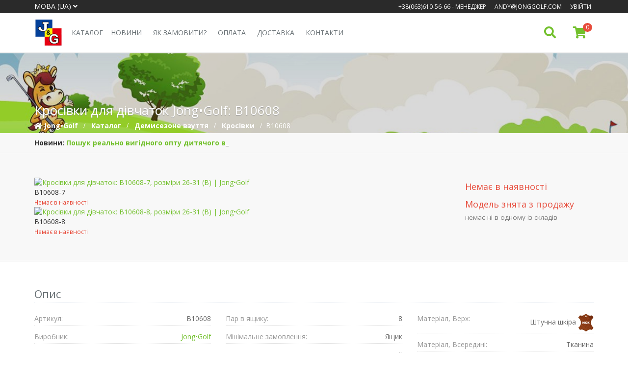

--- FILE ---
content_type: text/html; charset=utf-8
request_url: https://www.jonggolf.com/b10608.html
body_size: 10284
content:
<!DOCTYPE html><!--[if IE 8]><html lang="uk" class="ie8"><![endif]--><!--[if IE 9]><html lang="uk" class="ie9"> <![endif]--> <!--[if !IE]><!--><html lang="uk"><!--<![endif]--><head><meta charset="utf-8"/> <meta name="currency" content="UAH"/> <meta name="lang" content="ua"/> <!--[if IE]><meta http-equiv='X-UA-Compatible' content='IE=edge,chrome=1' /><![endif]--> <title>Кросівки для дівчаток: B10608, розміри 26-31 (B) | Jong•Golf</title> <meta name="description" content="Кросівки для дівчаток: B10608, розміри 26-31 (B) | Jong•Golf" /> <meta property="og:type" content="website" /> <meta property="og:url" content="https://www.jonggolf.com/b10608.html" /> <meta property="og:title" content="Кросівки для дівчаток: B10608, розміри 26-31 (B) | Jong•Golf" /> <meta property="og:description" content="Кросівки для дівчаток: B10608, розміри 26-31 (B) | Jong•Golf" /><meta property="og:image" content="https://public.jonggolf.com/files/products/4633/25081/m_2aa2fe02a505bfffbec60e7cce2b1f25.jpg" /> <link rel="image_src" href="https://public.jonggolf.com/files/products/4633/25081/m_2aa2fe02a505bfffbec60e7cce2b1f25.jpg" /> <link rel='dns-prefetch' href='https://public.jonggolf.com' /> <link rel='dns-prefetch' href='https://www.google-analytics.com' /> <link rel='dns-prefetch' href='https://fonts.googleapis.com' /> <link rel='dns-prefetch' href='https://fonts.gstatic.com' /> <meta name="introduction" content="no-reference"> <meta name="viewport" content="width=device-width, initial-scale=1.0"/> <meta name="msapplication-TileColor" content="#2d89ef"/> <meta name="theme-color" content="#ffffff"/> <meta name="msapplication-TileImage" content="https://public.jonggolf.com/files/static/fav/mstile-144x144.png"/> <meta name="facebook-domain-verification" content="rr47xnz9hdlbn51vlz0vwqbcx6a6d8" /> <link rel="apple-touch-icon" sizes="57x57" href="https://public.jonggolf.com/files/static/fav/apple-touch-icon-57x57.png"/> <link rel="apple-touch-icon" sizes="60x60" href="https://public.jonggolf.com/files/static/fav/apple-touch-icon-60x60.png"/> <link rel="apple-touch-icon" sizes="72x72" href="https://public.jonggolf.com/files/static/fav/apple-touch-icon-72x72.png"/> <link rel="apple-touch-icon" sizes="76x76" href="https://public.jonggolf.com/files/static/fav/apple-touch-icon-76x76.png"/> <link rel="apple-touch-icon" sizes="114x114" href="https://public.jonggolf.com/files/static/fav/apple-touch-icon-114x114.png"/> <link rel="apple-touch-icon" sizes="120x120" href="https://public.jonggolf.com/files/static/fav/apple-touch-icon-120x120.png"/> <link rel="apple-touch-icon" sizes="144x144" href="https://public.jonggolf.com/files/static/fav/apple-touch-icon-144x144.png"/> <link rel="icon" type="image/png" href="https://public.jonggolf.com/files/static/fav/favicon-32x32.png" sizes="32x32"/> <link rel="icon" type="image/png" href="https://public.jonggolf.com/files/static/fav/favicon-16x16.png" sizes="16x16"/> <link rel="manifest" href="https://public.jonggolf.com/files/static/fav/manifest.json"/> <link rel="mask-icon" href="https://public.jonggolf.com/files/static/fav/safari-pinned-tab.svg"/> <link rel="alternate" hreflang="ru" href="https://www.jonggolf.com/ru/b10608.html"/> <link rel="alternate" hreflang="en" href="https://www.jonggolf.com/en/b10608.html"/> <link rel="alternate" hreflang="uk" href="https://www.jonggolf.com/b10608.html"/> <link rel="stylesheet" property="stylesheet" href="https://public.jonggolf.com/files/static/plugins/bootstrap/css/bootstrap.min.css"/> <link rel="stylesheet" property="stylesheet" href="https://public.jonggolf.com/files/static/css/shop.style.min.css?vers=1.0.0691"/> <link rel="stylesheet" property="stylesheet" href="https://public.jonggolf.com/files/static/css/product.style.css?vers=1.0.0691" /></head>
    <body class="header-fixed">
        <div id="wrapper">
            <div class="header-v5 header-static"> <!--googleoff: all--><!--noindex--> <div class="topbar-v3"> <div class="container"> <div class="row"> <div class="col-sm-4"> <ul class="left-topbar no-print"> <li> <span class="name-topbar">Мова (ua) <i class="fas fa-angle-down"></i></span> <ul class="language"> <li class="active"><a href="https://www.jonggolf.com/b10608.html">Українська (UA)<i class="fa fa-check"></i></a></li> <li ><a href="https://www.jonggolf.com/ru/b10608.html">Російська (RU)</a></li> <li ><a href="https://www.jonggolf.com/en/b10608.html">Англійска (EN)</a></li> </ul> </li> </ul> </div> <div class="col-sm-8"> <ul class="list-inline right-topbar pull-right"> <li><a href="tel:+380636105666">+38(063)610-56-66</a> - Менеджер</li> <li><a href="mailto:andy@jonggolf.com">andy@jonggolf.com</a></li> <li class="registration log-reg-v3 no-print"> <a rel="nofollow" href="#" title="Кабінет" class="registration-link">Увійти</a> <div class="registration-drop"> <div class="registration-drop-inner"> <div class="form-body"> <form class="sky-form1 log-reg-block sky-form"> <div class="input-group margin-bottom-10"> <span class="input-group-addon"><i class="fa fa-user"></i></span> <input type="email" placeholder="Ваш Email" name="email" class="form-control"> </div> <div class="input-group margin-bottom-10"> <span class="input-group-addon"><i class="fa fa-lock"></i></span> <input type="password" placeholder="Пароль" name="password" class="form-control"> </div> <div class="margin-bottom-20"></div> <div class="auth-error margin-bottom-20"></div> <button class="btn-u btn-u-sea-shop btn-block margin-bottom-20" type="submit">Увійти</button> <div class="margin-bottom-20"> <p class="text-center margin-bottom-0"> <a rel="nofollow" href="https://www.jonggolf.com/account/forgot/">Забули пароль?</a> </p> </div> <div class="border-wings"> <span>чи</span> </div> <div class="columns-space-removes"> <p class="text-center margin-bottom-0"> <a rel="nofollow" href="https://www.jonggolf.com/account/register/">Зареєструватись</a> </p> </div> </form> </div> <div class="form-footer"> </div> </div> </div> </li> </ul> </div> </div> </div> </div> <!--/noindex--><!--googleon: all--> <div class="navbar navbar-default mega-menu no-print" role="navigation"> <div class="container"> <ul class="list-inline shop-badge badge-lists badge-icons pull-right"> <li class="search-button"><i class="search fa fa-search"></i> <!--<span>Искать</span>--> </li> <li> <a href="https://www.jonggolf.com/cart/"><i class="fa fa-shopping-cart"></i></a> <span class="badge badge-red rounded-x cart_list_cnt">0</span> <div class="cart_list_min badge-open"> <ul class="list-unstyled"> <li class="subtotal"> <div class="overflow-h margin-bottom-10 text-center"> Кошик порожній! </div> </li> </ul> </div> </li> </ul> <div class="navbar-header"> <button type="button" class="navbar-toggle" data-toggle="collapse" data-target=".navbar-responsive-collapse"> <span class="fa fa-bars"></span> </button> <a class="navbar-brand" href="https://www.jonggolf.com/"> <img id="logo-header" src="https://public.jonggolf.com/files/static/img/jonggolf-logo-opt.png" alt="JongGolf Logo" /> </a> </div> <div class="collapse navbar-collapse navbar-responsive-collapse"> <ul class="nav navbar-nav"> <li class="dropdown mega-menu-fullwidth"> <a href="https://www.jonggolf.com/catalog/" class="dropdown-toggle" data-hover="dropdown" data-toggle="dropdown">Каталог</a> <ul class="dropdown-menu"> <li style="padding: 0;"> <div class="mega-menu-content "> <div class="row"> <div class="col-md-3 col-sm-3"> <div class="headline"><a href="https://www.jonggolf.com/catalog/new_product/"><p>Новинки</p></a></div> <div class="headline"><a href="https://www.jonggolf.com/catalog/top/"><p>Топ продажу</p></a></div> <div class="headline"><a href="https://www.jonggolf.com/catalog/discounts/"><p>Знижки та акції</p></a></div> <div class="headline"><a href="https://www.jonggolf.com/catalog/soon/"><p>Скоро у продажу</p></a></div> </div> <div class="col-md-3 col-sm-3"> <div class="headline"> <a href="https://www.jonggolf.com/winter/" title="Зимове дитяче взуття від Jong•Golf. Колекція Зимового взуття"><p>Зимове взуття </p><span class="pull-right margin-top-10">25</span></a> </div> <ul class="list-unstyled link-list"> <li> <a href="https://www.jonggolf.com/winter/boots/" title="Дитячі зимні черевики Jong•Golf. Колекція зимових черевик">Черевики</a> <i>25</i> </li> </ul> </div> <div class="col-md-3 col-sm-3"> <div class="headline"> <a href="https://www.jonggolf.com/spring-autumn/" title="Колекція дитячого демисезонного взуття"><p>Демисезонe взуття </p><span class="pull-right margin-top-10">924</span></a> </div> <ul class="list-unstyled link-list"> <li> <a href="https://www.jonggolf.com/spring-autumn/boots/" title="Дитячі черевики Jong•Golf. Недорогі дитячі черевики оптом">Черевики</a> <i>84</i> </li> <li> <a href="https://www.jonggolf.com/spring-autumn/shoes/" title="Дитячі туфлі Jong•Golf. Недорогі дитячі туфлі оптом">Туфлі</a> <i>138</i> </li> <li> <a href="https://www.jonggolf.com/spring-autumn/kross/" title="Дитячі кросівки Jong•Golf оптом. Дитячі кросівки недорого">Кросівки</a> <i>604</i> </li> <li> <a href="https://www.jonggolf.com/spring-autumn/sportsshoes/" title="Дитячі кеди, сліпони Jong Golf оптом. Спортивне взуття">Кеди та сліпони</a> <i>98</i> </li> </ul> </div> <div class="col-md-3 col-sm-3"> <div class="headline"> <a href="https://www.jonggolf.com/summer/" title="Літня колекція дитячого взуття Jong•Golf"><p>Літнє взуття </p><span class="pull-right margin-top-10">78</span></a> </div> <ul class="list-unstyled link-list"> <li> <a href="https://www.jonggolf.com/summer/girlsandals/" title="Дитячі босоніжки Jong•Golf. Недорогі босоніжки для дітей оптом">Босоніжки</a> <i>78</i> </li> </ul> </div> </div> <hr class="hr-md"> <div class="brand-links shop-badge"> <a class="brand-link" href="https://www.jonggolf.com/catalog/jonggolf/" title="Jong•Golf"> <img class="img-responsive lazyload" data-src="https://public.jonggolf.com/files/static/img/brands/380x110/JONGGOLF.png" alt="Jong•Golf" /> <span class="badge badge-red rounded-x">992</span> </a> <a class="brand-link" href="https://www.jonggolf.com/catalog/ladabb/" title="LadaBB"> <img class="img-responsive lazyload" data-src="https://public.jonggolf.com/files/static/img/brands/380x110/LADABB.png" alt="LadaBB" /> <span class="badge badge-red rounded-x">1</span> </a> <a class="brand-link" href="https://www.jonggolf.com/catalog/vesnoe/" title="VESNOE"> <img class="img-responsive lazyload" data-src="https://public.jonggolf.com/files/static/img/brands/380x110/VESNOE.png" alt="VESNOE" /> <span class="badge badge-red rounded-x">34</span> </a> </div> </div> </li> </ul> </li> <li><a href="https://www.jonggolf.com/news/" title="Новини">Новини</a></li> <li><a href="https://www.jonggolf.com/about/order/">Як замовити?</a></li> <li><a href="https://www.jonggolf.com/about/payment/">Оплата</a></li> <li><a href="https://www.jonggolf.com/about/delivery/">Доставка</a></li> <li><a href="https://www.jonggolf.com/contacts/">Контакти</a></li> </ul> </div> </div> <div class="search-open"> <div class="container"> <div class="vim_search_one"> <input type="hidden" class="id id_product" name="id_product" value="" /> <input class="form-control val" autocomplete="off" name="name_product" type="text" value="" placeholder="Пошук по артикулу" data-get="get_products" data-autoclose="y" data-vimgetparam="y" /> <div class="search-close"><i class="fas fa-times"></i></div> <div class="temp_element" data-type="search"></div> </div> </div> </div> </div> </div>            <div class="breadcrumbs-v4 lazyload " data-src="https://public.jonggolf.com/files/static/img/slider/header-jonggolf-small.jpg" > <div class="container"> <h1>Кросівки для дівчаток Jong•Golf: B10608</h1> <ul class="breadcrumb-v4-in" itemscope itemtype="http://schema.org/BreadcrumbList"> <li itemprop="itemListElement" itemscope itemtype="http://schema.org/ListItem"> <i class="fa fa-home"></i> <a itemprop="item" href="https://www.jonggolf.com/" title="Jong•Golf™ - Дитяче взуття."> <span itemprop="name">Jong•Golf</span> </a> <meta itemprop="position" content="1" /> </li> <li itemprop="itemListElement" itemscope itemtype="http://schema.org/ListItem"> <a itemprop="item" href="https://www.jonggolf.com/catalog/" title="Каталог"> <span itemprop="name">Каталог</span> </a> <meta itemprop="position" content="2" /> </li> <li itemprop="itemListElement" itemscope itemtype="http://schema.org/ListItem"> <a itemprop="item" href="https://www.jonggolf.com/spring-autumn/" title="Демисезонe взуття"> <span itemprop="name">Демисезонe взуття</span> </a> <meta itemprop="position" content="3" /> </li> <li itemprop="itemListElement" itemscope itemtype="http://schema.org/ListItem"> <a itemprop="item" href="https://www.jonggolf.com/spring-autumn/kross/" title="Демисезонe взуття / Кросівки"> <span itemprop="name">Кросівки</span> </a> <meta itemprop="position" content="4" /> </li> <li>B10608</li> </ul> </div> </div> <div class="news-ticker-container no-print"> <div class="container"> <div class="news-ticker" style="display:none;"> <span class="text-bold">Новини:</span> <ul> <li> <a href="https://www.jonggolf.com/news/looking-for-a-really-profitable-wholesale-of-kids-shoes_12.html" title="Пошук реально вигідного опту дитячого взуття"> Пошук реально вигідного опту дитячого взуття </a> </li> <li> <a href="https://www.jonggolf.com/news/do-I-need-a-designer-baby-shoes_6.html" title="Чи потрібне дизайнерське взуття дитині?"> Чи потрібне дизайнерське взуття дитині? </a> </li> <li> <a href="https://www.jonggolf.com/news/first-winter-shoes-for-baby_5.html" title="Перше зимове взуття для дитини- рекомендації до вибору"> Перше зимове взуття для дитини </a> </li> <li> <a href="https://www.jonggolf.com/news/kids-shoes--how-to-choose_4.html" title="Дитячі черевики - як вибрати? Інтернет магазин дитячого взуття Jong Golf"> Дитячі черевики - як вибрати? </a> </li> <li> <a href="https://www.jonggolf.com/news/Everything-you-wanted-to-know-about-kids-winter-shoes_3.html" title="Все, що Ви хотіли знати про дитяче зимове взуття"> Все про дитяче зимове взуття </a> </li> <li> <a href="https://www.jonggolf.com/news/How-to-instill-a-love-for-the-sport-or-the-subtleties-of-selection-of-kids-sports-shoes_2.html" title="Як прищепити любов до спорту або тонкощі вибору дитячого спортивного взуття"> Вибір дитячого спортивного взуття </a> </li> <li> <a href="https://www.jonggolf.com/news/secrets-of-the-choice-of-good-sneakers-for-kindergarten_1.html" title="Секрети вибору хороших тапочок для дитячого садка"> Вибір тапочок для дитячого садка </a> </li> </ul> </div> </div> </div>             <div class="shop-product">
    <div class="content container">
        <div class="row">
                        <div class="col-sm-8 col-md-9">
                <div class="product-grid ">
                                            <div class="product-grid-item-1">
                            
<div class="product-sub-item">
    <div class="product-sub-image">
        <a href="https://public.jonggolf.com/files/products/4633/25081/b_2aa2fe02a505bfffbec60e7cce2b1f25.jpg"
            title="Кросівки для дівчаток: B10608-7, розміри 26-31 (B) | Jong•Golf"  data-id="4633" data-inbox="8"
            data-mininbox="8" data-url="b10608"
            data-color="-7" data-cost="305"
            data-size="26-31"
            data-available="0"
            data-color-available="0"
            data-currency="UAH" data-gallery>
                        <img class="img-responsive full-width"
                src="https://public.jonggolf.com/files/products/4633/25081/s_2aa2fe02a505bfffbec60e7cce2b1f25.jpg"
                alt="Кросівки для дівчаток: B10608-7, розміри 26-31 (B) | Jong•Golf" />
                    </a>

            </div>

    
    <!--googleoff: all--><!--noindex-->
    <div class="product-sub-add-to-cart fast-add-product">
        <div class="product-sub-add-to-cart-caption">
            B10608-7            <br />
            <small class="color-red">
                Немає в наявності            </small>
        </div>
            </div>
    <!--/noindex--><!--googleon: all-->
</div>                        </div>
                                            <div class="product-grid-item-2">
                            
<div class="product-sub-item">
    <div class="product-sub-image">
        <a href="https://public.jonggolf.com/files/products/4633/25080/b_eab8d4c9e8922e439306d28b5571944e.jpg"
            title="Кросівки для дівчаток: B10608-8, розміри 26-31 (B) | Jong•Golf"  data-id="4633" data-inbox="8"
            data-mininbox="8" data-url="b10608"
            data-color="-8" data-cost="305"
            data-size="26-31"
            data-available="0"
            data-color-available="0"
            data-currency="UAH" data-gallery>
                        <img class="img-responsive full-width"
                src="https://public.jonggolf.com/files/products/4633/25080/s_eab8d4c9e8922e439306d28b5571944e.jpg"
                alt="Кросівки для дівчаток: B10608-8, розміри 26-31 (B) | Jong•Golf" />
                    </a>

            </div>

    
    <!--googleoff: all--><!--noindex-->
    <div class="product-sub-add-to-cart fast-add-product">
        <div class="product-sub-add-to-cart-caption">
            B10608-8            <br />
            <small class="color-red">
                Немає в наявності            </small>
        </div>
            </div>
    <!--/noindex--><!--googleon: all-->
</div>                        </div>
                                    </div>
            </div>
                        <div class="col-sm-4 col-md-3">
                <h3 class="color-red">
                    Немає в наявності                                    </h3> 
                                    <h4 class="color-red">Модель знята з продажу <br/> <small>немає ні в одному iз складів</small></h4>
                                    
                
                            </div>
        </div>
    </div>    
</div>
<div class="content container">
    <h2 class="headline margin-bottom-20">Опис</h2>

    

    <div class="row">
        <div class="col-md-4">
            <ul class="list-unstyled specifies-list">
                <li>Артикул: <span>B10608</span></li>
                <li>
                    Виробник: 
                                            <span>
                            <a href="https://www.jonggolf.com/catalog/jonggolf/">
                                Jong•Golf                            </a>
                        </span>
                                    </li>
                <li>Категорії: <span><a href="https://www.jonggolf.com/spring-autumn/">Демисезонe взуття</a>, <a href="https://www.jonggolf.com/spring-autumn/kross/">Кросівки</a></span></li>
                <li>Стать: <span>Для дівчаток</span></li>
                <li>Розміри: <span>26-31 (B)</span></li>
                                  <!--<li>Актуалізовано: <span>субота, 11 січня 2025 р. о 01:05</span></li>-->
                  </ul>
                  </div>
                  <div class="col-md-4">
                  <ul class="list-unstyled specifies-list">
                  <li>Пар в ящику: <span>8</span></li>                                    <li>
                                    Мінімальне замовлення: <span>Ящик</span>
                                    </li>
                  

                  <li>Супiнатор: <span>Присутнiй</span></li>
                                    <li>LED підсвічування: <span>Нема</span></li>
                                                      <li>Упаковка кожної пари: <span>Пакети</span></li>
                  
                                    <li>Вага ящика (кг): <span>2.800</span></li>
                                                      <li>Розмiри ящика (см): <span>40.00/28.00/17.00</span></li>
                                    </ul>
                  </div>
                  <div class="col-md-4 product-material">
                                    <!--<h3 class="heading-md margin-bottom-20">Матеріал</h3>-->
                  <ul class="list-unstyled specifies-list">
                                    <li>
                  Матеріал, Верх:
                  <span class="text-right">Штучна шкіра                                    <img class="lazyload" data-src="https://public.jonggolf.com/files/static/img/material/leather_fake.png" alt="Штучна шкіра" />
                                                      </span>
                  <div class="clearfix"></div>
                  </li>
                                                      <li>
                  Матеріал, Всередині:
                  <span class="text-right">Тканина                                    </span>
                  <div class="clearfix"></div>
                  </li>
                                                      <li>
                  Устілка:
                  <span class="text-right">Натуральна шкіра                                    <img class="lazyload" data-src="https://public.jonggolf.com/files/static/img/material/leather.png" alt="Натуральна шкіра" />
                                                      </span>
                  <div class="clearfix"></div>
                  </li>
                                                      <li>
                  Підошва:
                  <span class="text-right">EVA(піна)                                    </span>
                  <div class="clearfix"></div>
                  </li>
                                                      <li>
                  Застібка: <span>Шнурівка/Липучка</span>
                  <div class="clearfix"></div>
                  </li>
                                    </ul>
                          </div>
    </div>
</div>

    <div  style="padding:0;border-top: 1px solid #dedede;background: #F8F8F8;">
        <div class="content container">
            <div class="heading heading-v1 margin-bottom-40"><h2>Розмірна сітка:  Jong•Golf B10608</h2></div>
            <div class="table-responsive">
                <table class="table table-bordered margin-top-10">
                    <thead>
                                                    <tr>
                                <th>Розмір</th>
                                                                    <th class="text-center">26</th> 
                                                                    <th class="text-center">27</th> 
                                                                    <th class="text-center">28</th> 
                                                                    <th class="text-center">29</th> 
                                                                    <th class="text-center">30</th> 
                                                                    <th class="text-center">31</th> 
                                                            </tr>
                                            </thead>
                    <tbody>
                                                    <tr>
                                <td>Пар в ящику</td>
                                                                    <td class="text-center">1</td>
                                                                    <td class="text-center">1</td>
                                                                    <td class="text-center">2</td>
                                                                    <td class="text-center">2</td>
                                                                    <td class="text-center">1</td>
                                                                    <td class="text-center">1</td>
                                                            </tr>
                                                                            <tr>
                                <td>Устілка, мм</td>
                                                                    <td class="text-center">164</td>
                                                                    <td class="text-center">170</td>
                                                                    <td class="text-center">177</td>
                                                                    <td class="text-center">183</td>
                                                                    <td class="text-center">190</td>
                                                                    <td class="text-center">196</td>
                                                            </tr>
                                            </tbody>
                </table>
            </div>
        </div>
    </div>

<div class="content container">
    <div class="heading heading-v1">
        <h2>
            Jong•Golf: Орієнтовна довжина устілки дитячого взуття        </h2>
        <div class="table-responsive">
    <table class="table table-vc table-bordered margin-top-10 noselect">
        <tbody>
            <tr class="text-bold">
                <td rowspan="6" width="48" class="text-center"><span class="table-column-vertical">Розмірний ряд</span></td>
                <td rowspan="2" width="34" class="text-center">M+A</td>
                <td width="63" class="text-center">Розмір：</td>
                <td width="35" class="text-center">19</td>
                <td width="35" class="text-center">20</td>
                <td width="35" class="text-center">21</td>
                <td width="35" class="text-center">22</td>
                <td width="35" class="text-center">23</td>
                <td width="35" class="text-center">24</td>
                <td width="35" class="text-center">25</td>
                <td width="35" class="text-center">26</td>
                <td width="35" class="text-center">27</td>
                <td width="35"></td>
                <td width="35"></td>
                <td width="35"></td>
                <td width="35"></td>
                <td width="35"></td>
                <td width="35"></td>
                <td width="35"></td>
                <td width="35"></td>
                <td width="35"></td>
                <td width="35"></td>
                <td width="35"></td>
                <td width="35"></td>
                <td width="35"></td>
                <td width="35"></td>
            </tr>
            <tr>
                <td class="text-center"><small>мм：</small></td>
                <td class="text-center"><small>127</small></td>
                <td class="text-center"><small>133</small></td>
                <td class="text-center"><small>140</small></td>
                <td class="text-center"><small>147</small></td>
                <td class="text-center"><small>153</small></td>
                <td class="text-center"><small>160</small></td>
                <td class="text-center"><small>167</small></td>
                <td class="text-center"><small>173</small></td>
                <td class="text-center"><small>180</small></td>
                <td></td>
                <td></td>
                <td></td>
                <td></td>
                <td></td>
                <td></td>
                <td></td>
                <td></td>
                <td></td>
                <td></td>
                <td></td>
                <td></td>
                <td></td>
                <td></td>
            </tr>
            <tr class="text-bold">
                <td rowspan="2" class="text-center">B+C</td>
                <td class="text-center">Розмір：</td>
                <td></td>
                <td></td>
                <td></td>
                <td></td>
                <td></td>
                <td></td>
                <td></td>
                <td class="text-center">26</td>
                <td class="text-center">27</td>
                <td class="text-center">28</td>
                <td class="text-center">29</td>
                <td class="text-center">30</td>
                <td class="text-center">31</td>
                <td class="text-center">32</td>
                <td class="text-center">33</td>
                <td class="text-center">34</td>
                <td class="text-center">35</td>
                <td class="text-center">36</td>
                <td class="text-center">37</td>
                <td class="text-center">38</td>
                <td></td>
                <td></td>
                <td></td>
            </tr>
            <tr>
                <td class="text-center"><small>мм：</small></td>
                <td></td>
                <td></td>
                <td></td>
                <td></td>
                <td></td>
                <td></td>
                <td></td>
                <td class="text-center"><small>167</small></td>
                <td class="text-center"><small>173</small></td>
                <td class="text-center"><small>180</small></td>
                <td class="text-center"><small>187</small></td>
                <td class="text-center"><small>193</small></td>
                <td class="text-center"><small>200</small></td>
                <td class="text-center"><small>207</small></td>
                <td class="text-center"><small>213</small></td>
                <td class="text-center"><small>220</small></td>
                <td class="text-center"><small>227</small></td>
                <td class="text-center"><small>233</small></td>
                <td class="text-center"><small>240</small></td>
                <td class="text-center"><small>247</small></td>
                <td></td>
                <td></td>
                <td></td>
            </tr>
            <tr class="text-bold">
                <td rowspan="2" class="text-center">D</td>
                <td class="text-center">Розмір：</td>
                <td></td>
                <td></td>
                <td></td>
                <td></td>
                <td></td>
                <td></td>
                <td></td>
                <td></td>
                <td></td>
                <td></td>
                <td></td>
                <td></td>
                <td></td>
                <td></td>
                <td></td>
                <td></td>
                <td></td>
                <td class="text-center">36</td>
                <td class="text-center">37</td>
                <td class="text-center">38</td>
                <td class="text-center">39</td>
                <td class="text-center">40</td>
                <td class="text-center">41</td>
            </tr>
            <tr>
                <td class="text-center"><small>мм：</small></td>
                <td></td>
                <td></td>
                <td></td>
                <td></td>
                <td></td>
                <td></td>
                <td></td>
                <td></td>
                <td></td>
                <td></td>
                <td></td>
                <td></td>
                <td></td>
                <td></td>
                <td></td>
                <td></td>
                <td></td>
                <td class="text-center"><small>227</small></td>
                <td class="text-center"><small>233</small></td>
                <td class="text-center"><small>240</small></td>
                <td class="text-center"><small>247</small></td>
                <td class="text-center"><small>253</small></td>
                <td class="text-center"><small>260</small></td>
            </tr>
            <tr  class="text-bold">
                <td colspan="2" rowspan="3" width="82" class="text-center">Орієнтовний розмір для кожної вікової групи</td>
                <td width="63" class="text-center">Хлопчик</td>
                <td colspan="2" class="text-center">1-2 роки</td>
                <td colspan="5" class="text-center" style="background-color:bisque;">2-4 роки</td>  
                <td colspan="5" class="text-center" style="background-color:yellow;">Дитячий садок</td>
                <td colspan="7" class="text-center" style="background-color:limegreen;">Початкова школа</td>
                <td colspan="4" class="text-center" style="background-color:deepskyblue;">Cередня школа</td>
            </tr>
            <tr class="text-bold">
                <td width="63" class="text-center">Дівчинка</td>
                <td colspan="2" class="text-center">1-2 роки</td>
                <td colspan="5" class="text-center" style="background-color:bisque;">2-4 роки</td>
                <td colspan="4" class="text-center" style="background-color:yellow;">Дитячий садок</td>
                <td colspan="7" class="text-center" style="background-color:limegreen;">Початкова школа</td>
                <td colspan="3" class="text-center" style="background-color:deepskyblue;">Cередня школа</td>
                <td colspan="2" class="text-center"></td>
            </tr>
            <tr>
                <td colspan="24" width="868" class="text-center">
                    <small>У кожному діапазоні розмірів різниця розмірів може становити ще 6,67 мм. <br/>Довжина залежить від фактичного продукту</small>
                </td>
            </tr>
        </tbody>
    </table>
</div>    </div>
</div>

    <div class="blog_masonry_full">
        <div class="grid-boxes grid-full">
            
                            <div class="grid-boxes-in one-product-list">
                    <div class="item-photo" style="margin-bottom: 2px;">
                        <a href="https://public.jonggolf.com/files/products/4633/25081/b_455cda9f624198d98b324ded20c65575.jpg" title="Кросівки для дівчаток: B10608, розміри 26-31 (B) | Jong•Golf | Колір: -7"
                           data-id = "4633"
                           data-inbox = "8"
                           data-mininbox = "8"
                           data-url = "b10608"
                           data-color = "-7"
                           data-cost = "305.00"
                           data-size = "26-31"
                           data-available = "0"
                           data-color-available = "0"
                           data-gallery="addi-item">
                            <img class="img-responsive full-width" src="https://public.jonggolf.com/files/products/4633/25081/m_455cda9f624198d98b324ded20c65575.jpg" alt="Кросівки для дівчаток: B10608, розміри 26-31 (B) | Jong•Golf"/>
                        </a>
                    </div>
                </div>
                            <div class="grid-boxes-in one-product-list">
                    <div class="item-photo" style="margin-bottom: 2px;">
                        <a href="https://public.jonggolf.com/files/products/4633/25080/b_d989978c1fd3a14e41fb94727159e75c.jpg" title="Кросівки для дівчаток: B10608, розміри 26-31 (B) | Jong•Golf | Колір: -8"
                           data-id = "4633"
                           data-inbox = "8"
                           data-mininbox = "8"
                           data-url = "b10608"
                           data-color = "-8"
                           data-cost = "305.00"
                           data-size = "26-31"
                           data-available = "0"
                           data-color-available = "0"
                           data-gallery="addi-item">
                            <img class="img-responsive full-width" src="https://public.jonggolf.com/files/products/4633/25080/m_d989978c1fd3a14e41fb94727159e75c.jpg" alt="Кросівки для дівчаток: B10608, розміри 26-31 (B) | Jong•Golf"/>
                        </a>
                    </div>
                </div>
                    </div>
    </div>








<div class="no-print" style="padding:0;border-top: 1px solid #dedede; background: #F8F8F8;">
    <div class="content container">
        <div class="heading heading-v1 margin-bottom-40">
            <h2>Відгуки  Jong•Golf B10608</h2>
        </div>
        <div class="fb-comments" data-href="https://www.jonggolf.com/ru/b10608.html" data-numposts="6" data-width="100%" data-lazy="true"></div>    </div>
</div>

<div class="content container no-print">
    <div class="heading heading-v1 margin-bottom-40"><h2>Схожі дитячі Кросівки</h2></div>
    <div class="row illustration-v2">
            <div class="col-md-3 col-sm-6 md-margin-bottom-30">
            <div class="product-description-brd">
                <div class="product-img">
                    <a title="Кросівки для хлопчиків і дівчаток: A11192, розміри 22-27 (A) | Jong•Golf" href="https://www.jonggolf.com/a11192.html">
                        <img title="Кросівки для хлопчиків і дівчаток: A11192, розміри 22-27 (A) | Jong•Golf" class="full-width img-responsive lazyload" data-src="https://public.jonggolf.com/files/products/5940/31110/s_329ce89407afc8595398c207ece9f5bf.jpg" alt="Кросівки для хлопчиків і дівчаток: A11192, розміри 22-27 (A) | Jong•Golf"/>
                    </a> 
                    <a title="Кросівки для хлопчиків і дівчаток: A11192, розміри 22-27 (A) | Jong•Golf" class="add-to-cart" href="https://www.jonggolf.com/a11192.html"><i class="fa fa-shopping-cart"></i>Докладніше</a>
                                                
                                            <div class="shop-rgba-dark-green rgba-banner">Новинка</div>
                     
                </div>
                <div class="product-description">
                    <p class="product-review">
                        Кросівки <span class="text-bold">A11192</span> | 22-27 (A)                    </p>
                    <div class="overflow-h margin-bottom-5 padding-left-5 padding-right-5">
                        <div class="list_data">
                            <a href="https://www.jonggolf.com/spring-autumn/" title="Демисезонe взуття | Jong•Golf">
                                Демисезонe взуття                            </a> | 
                            <a href="https://www.jonggolf.com/spring-autumn/kross/" title="Кросівки | Jong•Golf" >
                                Кросівки                            </a> | 
                            <a href="https://www.jonggolf.com/catalog/jonggolf/" title="Jong•Golf">
                                Jong•Golf                            </a>

                            <br/>Для хлопчиків і дівчаток                        </div>
                                                <div class="list_data">
                            Пар в ящику: <span class="text-bold">8</span>
                        </div>
                                                <div class="product-price">
                                                                                    <div class="clearfix dscr margin-top-10">
                                <span class="pull-left">За пару</span> 
                                                                <span class="pull-right">За ящик</span>
                                                            </div>
                                                                                    <span class="pull-right">2 600 <small>грн.</small></span>
                                                        <span class="title-price pull-left">325 <small>грн.</small></span>
                        </div>
                                            </div>    
                </div>
            </div>
        </div>
                <div class="col-md-3 col-sm-6 md-margin-bottom-30">
            <div class="product-description-brd">
                <div class="product-img">
                    <a title="Кросівки для хлопчиків і дівчаток: A11407, розміри 21-25 (A) | VESNOE" href="https://www.jonggolf.com/a11407.html">
                        <img title="Кросівки для хлопчиків і дівчаток: A11407, розміри 21-25 (A) | VESNOE" class="full-width img-responsive lazyload" data-src="https://public.jonggolf.com/files/products/6514/33409/s_9ee41a573de6909dd2ce84241a788429.jpg" alt="Кросівки для хлопчиків і дівчаток: A11407, розміри 21-25 (A) | VESNOE"/>
                    </a> 
                    <a title="Кросівки для хлопчиків і дівчаток: A11407, розміри 21-25 (A) | VESNOE" class="add-to-cart" href="https://www.jonggolf.com/a11407.html"><i class="fa fa-shopping-cart"></i>Докладніше</a>
                                                
                                            <div class="shop-rgba-dark-green rgba-banner">Новинка</div>
                     
                </div>
                <div class="product-description">
                    <p class="product-review">
                        Кросівки <span class="text-bold">A11407</span> | 21-25 (A)                    </p>
                    <div class="overflow-h margin-bottom-5 padding-left-5 padding-right-5">
                        <div class="list_data">
                            <a href="https://www.jonggolf.com/spring-autumn/" title="Демисезонe взуття | VESNOE">
                                Демисезонe взуття                            </a> | 
                            <a href="https://www.jonggolf.com/spring-autumn/kross/" title="Кросівки | VESNOE" >
                                Кросівки                            </a> | 
                            <a href="https://www.jonggolf.com/catalog/vesnoe/" title="VESNOE">
                                VESNOE                            </a>

                            <br/>Для хлопчиків і дівчаток                        </div>
                                                <div class="list_data">
                            Пар в ящику: <span class="text-bold">10</span>
                        </div>
                                                <div class="product-price">
                                                                                    <div class="clearfix dscr margin-top-10">
                                <span class="pull-left">За пару</span> 
                                                                <span class="pull-right">За ящик</span>
                                                            </div>
                                                                                    <span class="pull-right">1 850 <small>грн.</small></span>
                                                        <span class="title-price pull-left">185 <small>грн.</small></span>
                        </div>
                                            </div>    
                </div>
            </div>
        </div>
                <div class="col-md-3 col-sm-6 md-margin-bottom-30">
            <div class="product-description-brd">
                <div class="product-img">
                    <a title="Кросівки для хлопчиків і дівчаток: A11427, розміри 22-27 (A) | Jong•Golf" href="https://www.jonggolf.com/a11427.html">
                        <img title="Кросівки для хлопчиків і дівчаток: A11427, розміри 22-27 (A) | Jong•Golf" class="full-width img-responsive lazyload" data-src="https://public.jonggolf.com/files/products/6473/33420/s_6b7f93860f304908de21f608ad54b6b4.jpg" alt="Кросівки для хлопчиків і дівчаток: A11427, розміри 22-27 (A) | Jong•Golf"/>
                    </a> 
                    <a title="Кросівки для хлопчиків і дівчаток: A11427, розміри 22-27 (A) | Jong•Golf" class="add-to-cart" href="https://www.jonggolf.com/a11427.html"><i class="fa fa-shopping-cart"></i>Докладніше</a>
                                                
                                            <div class="shop-rgba-dark-green rgba-banner">Новинка</div>
                     
                </div>
                <div class="product-description">
                    <p class="product-review">
                        Кросівки <span class="text-bold">A11427</span> | 22-27 (A)                    </p>
                    <div class="overflow-h margin-bottom-5 padding-left-5 padding-right-5">
                        <div class="list_data">
                            <a href="https://www.jonggolf.com/spring-autumn/" title="Демисезонe взуття | Jong•Golf">
                                Демисезонe взуття                            </a> | 
                            <a href="https://www.jonggolf.com/spring-autumn/kross/" title="Кросівки | Jong•Golf" >
                                Кросівки                            </a> | 
                            <a href="https://www.jonggolf.com/catalog/jonggolf/" title="Jong•Golf">
                                Jong•Golf                            </a>

                            <br/>Для хлопчиків і дівчаток                        </div>
                                                <div class="list_data">
                            Пар в ящику: <span class="text-bold">8</span>
                        </div>
                                                <div class="product-price">
                                                                                    <div class="clearfix dscr margin-top-10">
                                <span class="pull-left">За пару</span> 
                                                                <span class="pull-right">За ящик</span>
                                                            </div>
                                                                                    <span class="pull-right">2 760 <small>грн.</small></span>
                                                        <span class="title-price pull-left">345 <small>грн.</small></span>
                        </div>
                                            </div>    
                </div>
            </div>
        </div>
                <div class="col-md-3 col-sm-6 md-margin-bottom-30">
            <div class="product-description-brd">
                <div class="product-img">
                    <a title="Кросівки для хлопчиків і дівчаток: A11429, розміри 22-27 (A) | Jong•Golf" href="https://www.jonggolf.com/a11429.html">
                        <img title="Кросівки для хлопчиків і дівчаток: A11429, розміри 22-27 (A) | Jong•Golf" class="full-width img-responsive lazyload" data-src="https://public.jonggolf.com/files/products/6475/33425/s_7069f42eda84d252a6fe4013486c21e1.jpg" alt="Кросівки для хлопчиків і дівчаток: A11429, розміри 22-27 (A) | Jong•Golf"/>
                    </a> 
                    <a title="Кросівки для хлопчиків і дівчаток: A11429, розміри 22-27 (A) | Jong•Golf" class="add-to-cart" href="https://www.jonggolf.com/a11429.html"><i class="fa fa-shopping-cart"></i>Докладніше</a>
                                                
                                            <div class="shop-rgba-dark-green rgba-banner">Новинка</div>
                     
                </div>
                <div class="product-description">
                    <p class="product-review">
                        Кросівки <span class="text-bold">A11429</span> | 22-27 (A)                    </p>
                    <div class="overflow-h margin-bottom-5 padding-left-5 padding-right-5">
                        <div class="list_data">
                            <a href="https://www.jonggolf.com/spring-autumn/" title="Демисезонe взуття | Jong•Golf">
                                Демисезонe взуття                            </a> | 
                            <a href="https://www.jonggolf.com/spring-autumn/kross/" title="Кросівки | Jong•Golf" >
                                Кросівки                            </a> | 
                            <a href="https://www.jonggolf.com/catalog/jonggolf/" title="Jong•Golf">
                                Jong•Golf                            </a>

                            <br/>Для хлопчиків і дівчаток                        </div>
                                                <div class="list_data">
                            Пар в ящику: <span class="text-bold">8</span>
                        </div>
                                                <div class="product-price">
                                                                                    <div class="clearfix dscr margin-top-10">
                                <span class="pull-left">За пару</span> 
                                                                <span class="pull-right">За ящик</span>
                                                            </div>
                                                                                    <span class="pull-right">2 760 <small>грн.</small></span>
                                                        <span class="title-price pull-left">345 <small>грн.</small></span>
                        </div>
                                            </div>    
                </div>
            </div>
        </div>
            </div> 
</div>

            <div class="footer-v4 no-print"> <div class="footer"> <div class="container"> <div class="row"> <div class="col-md-3 col-sm-6"> <div class="headline"><a href="https://www.jonggolf.com/catalog/" title="Каталог JongGolf"><p>Каталог</p></a></div> <ul class="list-unstyled margin-bottom-15"> <li> <ul class="list-styles margin-top-10 margin-bottom-10"> <li><a href="https://www.jonggolf.com/winter/" title="Зимове дитяче взуття від Jong•Golf. Колекція Зимового взуття">Зимове дитяче взуття</a></li> <li><a href="https://www.jonggolf.com/spring-autumn/" title="Колекція дитячого демисезонного взуття">Демисезонне дитяче взуття</a></li> <li><a href="https://www.jonggolf.com/summer/" title="Літня колекція дитячого взуття Jong•Golf">Літнє дитяче взуття</a></li> <li><a href="https://www.jonggolf.com/catalog/new_product/" title="Новинки">Новинки</a></li> <li><a href="https://www.jonggolf.com/catalog/discounts/" title="Знижки та акції">Знижки та акції</a></li> <li><a href="https://www.jonggolf.com/catalog/soon/" title="Скоро у продажу">Скоро у продажу</a></li> <li><a href="https://www.jonggolf.com/catalog/top/" title="Топ продажу">Топ продажу</a></li> </ul> </li> <li><a href="https://www.jonggolf.com/partner/">Партнери</a></li> <li><a href="https://www.jonggolf.com/cart/">Кошик (<span class="cart_list_cnt">0</span>)</a></li> <li><a href="https://www.jonggolf.com/sitemap/">Мапа сайту</a></li> </ul> </div> <div class="col-md-3 col-sm-6"> <div class="headline"><a href="https://www.jonggolf.com/about/"><p>Про нас</p></a></div> <ul class="list-unstyled margin-bottom-15"> <li><a href="https://www.jonggolf.com/contacts/" title="Контакти JongGolf">Контакти</a></li> <li><a href="https://www.jonggolf.com/news/" title="Новини">Новини</a></li> <li><a href="https://www.jonggolf.com/about/order/" title="Як замовити?">Як замовити?</a></li> <li><a href="https://www.jonggolf.com/about/payment/" title=" Способи оплати товару "> Способи оплати товару </a></li> <li><a href="https://www.jonggolf.com/about/delivery/" title=" Доставка дитячого взуття "> Доставка дитячого взуття </a></li> <li><a href="https://www.jonggolf.com/about/return/" title="Повернення">Повернення</a></li> <li><a href="https://www.jonggolf.com/about/faq/" title="Питання та відповіді">Питання та відповіді</a></li> <li><a href="https://www.jonggolf.com/about/reviews/" title="Відгуки">Відгуки</a></li> <li><a href="https://www.jonggolf.com/about/certificate/" title="Сертифiкати вiдповiдностi">Сертифiкати вiдповiдностi</a></li> <!-- <li><a href="https://www.jonggolf.com/about/privacy_policy/" title="Політика конфіденційності">Політика конфіденційності</a></li> <li><a href="https://www.jonggolf.com/about/terms/" title="Правила та умови">Правила та умови</a></li>--> </ul> </div> <div class="col-md-3 col-sm-6 map-img"> <address class="md-margin-bottom-30"> <div class="headline"><p><i class="far fa-building"></i> Одеса, Торгове місто «7км»</p></div> <ul class="list-unstyled who margin-bottom-15"> <li class="margin-bottom-10"><a href="mailto:andy@jonggolf.com">andy@jonggolf.com</a></li> <li class="margin-bottom-10"> <a href="tel:+380636105666">+38(063)610-56-66 - Iгор</a> </li> </ul> </address> </div> <div class="col-md-3 col-sm-12"> <div class="fb-page" data-href="https://www.facebook.com/tm.jonggolf/" data-height="400" data-small-header="false" data-adapt-container-width="true" data-hide-cover="false" data-show-facepile="true"><blockquote cite="https://www.facebook.com/tm.jonggolf/" class="fb-xfbml-parse-ignore"><a rel="nofollow" href="https://www.facebook.com/tm.jonggolf/">Jong•Golf™ - Детская обувь</a></blockquote></div> <!--<div id="vk_groups"></div>--> </div> </div> </div> </div> <div class="copyright"> <div class="container"> <div class="row"> <div class="col-md-9"> <p> &copy;2011-2026 <a href="https://www.jonggolf.com/" title="Jong•Golf™ - Дитяче взуття.">Jong•Golf™</a> - Дитяче взуття. Всі права захищені. <a href="https://www.jonggolf.com/about/privacy_policy/" title="Політика конфіденційності">Політика конфіденційності</a> <a href="https://www.jonggolf.com/about/terms/" title="Правила та умови">Правила та умови</a></p> </div> <div class="col-md-3"> <ul class="footer-socials list-inline"> <li><a href="https://www.facebook.com/tm.jonggolf/" target="_blank" class="tooltips" data-toggle="tooltip" data-placement="top" title="" data-original-title="Jong•Golf™ - Kids Shoes"><i class="fab fa-facebook-f"></i></a></li> <li><a href="https://www.youtube.com/@jonggolf" target="_blank" class="tooltips" data-toggle="tooltip" data-placement="top" title="" data-original-title="Youtube: Jong•Golf™ - Kids Shoes"><i class="fab fa-youtube"></i></a></li> <li><a href="mailto:andy@jonggolf.com" class="tooltips" data-toggle="tooltip" data-placement="top" title="" data-original-title="Email"><i class="far fa-envelope"></i></a></li> <li><a href="https://invite.viber.com/?g2=AQBF%2BNttqLgroUsKL8EPqOPGOzDAi74oTDV5%2FO9ymPCAxcLM6j8nhgZCWrBiNe3i" target="_blank" class="tooltips" data-toggle="tooltip" data-placement="top" title="" data-original-title="Viber" rel="nofollow"><i class="fab fa-viber"></i></a></li> </ul> </div> </div> </div> </div> </div>        </div>
                <!--googleoff: all--><!--noindex--> <link rel="stylesheet" property="stylesheet" href="https://public.jonggolf.com/files/static/css/theme-colors/green.css" /> <link rel="stylesheet" property="stylesheet" href="https://public.jonggolf.com/files/static/css/notify/ns-all.css" media="screen" /> <link rel="stylesheet" property="stylesheet" href="https://public.jonggolf.com/files/static/plugins/fontawesome-free-5.0.8/css/fontawesome-all.css" /> <link rel="stylesheet" property="stylesheet" href="https://public.jonggolf.com/files/static/plugins/owl-carousel/owl-carousel/owl.carousel.css" /> <link rel="stylesheet" property="stylesheet" href="https://public.jonggolf.com/files/static/plugins/sky-forms/version-2.0.1/css/custom-sky-forms.min.css?vers=1.0.0691" /> <link rel="stylesheet" property="stylesheet" href="https://public.jonggolf.com/files/static/plugins/Gallery-master/css/blueimp-gallery-indicator.css?vers=1.0.0691" /> <link rel="stylesheet" property="stylesheet" href="https://public.jonggolf.com/files/static/plugins/Gallery-master/css/blueimp-gallery-video.css?vers=1.0.0691" /> <link rel="stylesheet" property="stylesheet" href="https://public.jonggolf.com/files/static/plugins/Gallery-master/css/blueimp-gallery.css?vers=1.0.0691" /> <script src="https://public.jonggolf.com/files/static/js/lang/ua.js?vers=1.0.0691"></script> <script src="https://public.jonggolf.com/files/static/js/jquery-2.1.1.min.js"></script> <script src="https://public.jonggolf.com/files/static/js/lazyload-2.0.0-rc.2/lazyload.min.js"></script> <script src="https://public.jonggolf.com/files/static/plugins/bootstrap/js/bootstrap.min.js"></script> <script src="https://public.jonggolf.com/files/static/plugins/jquery-ticker-master/jquery.ticker.min.js"></script> <script src="https://public.jonggolf.com/files/static/plugins/owl-carousel/owl-carousel/owl.carousel.min.js"></script> <script src="https://public.jonggolf.com/files/static/plugins/masonry/jquery.masonry.min.js"></script> <script src="https://public.jonggolf.com/files/static/plugins/sky-forms/version-2.0.1/js/jquery.form.min.js"></script> <script src="https://public.jonggolf.com/files/static/plugins/sky-forms/version-2.0.1/js/jquery.validate.min.js"></script> <script src="https://public.jonggolf.com/files/static/plugins/Gallery-master/js/blueimp-gallery.min.js?vers=1.0.0691"></script> <script src="https://public.jonggolf.com/files/static/plugins/Gallery-master/js/jquery.blueimp-gallery.js?vers=1.0.0691"></script> <script type="text/javascript">lazyload(document.querySelectorAll(".lazyload"));</script> <script src="https://public.jonggolf.com/files/static/js/modernizr.custom.js"></script> <script src="https://public.jonggolf.com/files/static/js/animationEnigne.js"></script> <script src="https://public.jonggolf.com/files/static/js/notificationFx.min.js"></script> <script src="https://public.jonggolf.com/files/static/js/helper-functions.min.js"></script> <script src="https://public.jonggolf.com/files/static/js/js_vim_search.min.js?vers=1.0.0691"></script> <script src="https://public.jonggolf.com/files/static/js/vim_page_loader.js?vers=1.0.0691"></script> <script src="https://public.jonggolf.com/files/static/js/shop.app.min.js?vers=1.0.0691"></script> <script async src="https://www.googletagmanager.com/gtag/js?id=UA-44217567-3"></script> <script> window.dataLayer = window.dataLayer || []; function gtag(){dataLayer.push(arguments);} gtag('js', new Date()); gtag('config', 'UA-44217567-3'); </script> <!--/noindex--><!--googleon: all-->        <div class="fb-customerchat no-print" page_id="1853613724890840" minimized="true"></div>        <div id="fb-root"></div> <script async defer crossorigin="anonymous" src="https://connect.facebook.net/uk_UA/sdk.js#xfbml=1&version=v19.0&appId=1543989882292056" nonce="gNzj8PoZ"></script>        <script>
            <!--
        document.write('<!--googleoff: all--><!--noindex--> <div id="blueimp-gallery" class="blueimp-gallery blueimp-gallery-controls" data-use-bootstrap-modal="false"> <div class="slides"></div> <div class="description-wrapper"> <div class="title">Модель <strong></strong></div> <div class="description margin-top-10"> <div class="product-size"> Розміри: <strong></strong> </div> <div class="product-mininbox"> Мінімальне замовлення, пар: <strong></strong> </div> </div> </div> <div class="fast_add_form"> <div class="form-fast-wrapper"> <!--<div class="form-fast-order-detail"></div>--> <div class="сost-info"> <div class="product-сost"> <strong class="cost-amount"></strong> грн. </div> <div class="product-сostbox"> <strong class="cost-amount"></strong> грн./ящик </div> </div> <div class="form-fast-add-cart"> <div class="product-quantity"> <div class="quantity-button quantity-minus">-</div> <input type="text" class="quantity-field qty" name="qty" value=""/> <div class="quantity-button quantity-plus">+</div> </div> <div title="До кошика" class="add_to_cart_fast text-center btn-u btn-u-sea-shop btn-u-lg"> <i class="fa fa-shopping-cart"></i> <span class="form-fast-count"></span> </div> </div> </div> </div> <a class="prev">‹</a> <a class="next">›</a> <a class="close">×</a> </div> <!--/noindex--><!--googleon: all-->');
            //-->
        </script>
    </body>
</html>


--- FILE ---
content_type: application/javascript; charset=utf-8
request_url: https://public.jonggolf.com/files/static/js/helper-functions.min.js
body_size: 1173
content:
function isset(t){return!(void 0===t)}function isInteger(t){return(0^t)===t}function len(t){var e=0;if("object"==typeof t)if(Object.keys)e=Object.keys(t).length;else if(window._)e=_.keys(t).length;else if(window.$)e=$.map(t,function(){return 1}).length;else for(var r in t)t.hasOwnProperty(r)&&e++;return e}function parseGet(e){var r,n="";return location.search.substr(1).split("&").forEach(function(t){(r=t.split("="))[0]===e&&(n=decodeURIComponent(r[1]))}),n}function parseGetParamsObject(){for(var t={},e=window.location.search.substring(1).split("&"),r=0;r<e.length;r++){var n=e[r].split("=");isset(n[1])&&""!=n[1]&&(t[n[0]]=void 0===n[1]?"":n[1])}return t}function removeHash(){history.pushState("",document.title,window.location.pathname+window.location.search)}function nospace(t){if(isset(t))return t.replace(/\s+/g,"")}function numeric_format(t,e,r){e=e||" ",r=r||",";for(var n=t.toString(),a=t<0,s=-1<(s=n.lastIndexOf("."))?s:n.length,c=n.substring(s),o=-1,i=s;0<i;i--)++o%3==0&&i!==s&&(!a||1<i)&&(c=e+c),c=n.charAt(i-1)+c;return c.replace(".",r)}function checkNumberFields(t,e){for(var r=$(t).val(),n=s="",a=0;a<r.length;a++)s=r.substr(a,1)," "!=s&&0==isNaN(s)&&(n+=s);$(t).val(numeric_format(n))}function str_replace(t,e,r){if(!(e instanceof Array)&&(e=new Array(e),t instanceof Array))for(;t.length>e.length;)e[e.length]=e[0];for(t instanceof Array||(t=new Array(t));t.length>e.length;)e[e.length]="";if(r instanceof Array){for(n in r)r[n]=str_replace(t,e,r[n]);return r}for(var n=0;n<t.length;n++)for(var a=r.indexOf(t[n]);-1<a;)a=(r=r.replace(t[n],e[n])).indexOf(t[n],a);return r}function count_obj_text(t){if(0==t)return VIMLang.getTranslate("count_none");var e=t+"",r=e.charAt(e.length-1),e=e.charAt(e.length-2)+""+r;if(10<e&&e<20)return VIMLang.getTranslate("count_10_20_cr").replaceArray(["#count#"],[t]);switch(r){case"1":return VIMLang.getTranslate("count_last_1_cr").replaceArray(["#count#"],[t]);case"2":case"3":case"4":return VIMLang.getTranslate("count_last_2_4_cr").replaceArray(["#count#"],[t]);case"5":case"6":case"7":case"8":case"9":case"0":return VIMLang.getTranslate("count_last_5_0_cr").replaceArray(["#count#"],[t])}}function DayLeft(t){if(0==t)return VIMLang.getTranslate("day_none");var e=t+"",t=e.charAt(e.length-1),e=e.charAt(e.length-2)+""+t;if(10<e&&e<20)return VIMLang.getTranslate("day_10_20");switch(t){case"1":return VIMLang.getTranslate("day_last_1");case"2":case"3":case"4":return VIMLang.getTranslate("day_last_2_4");case"5":case"6":case"7":case"8":case"9":case"0":return VIMLang.getTranslate("day_last_5_0")}}function BoxesCountText(t){if(0==t)return VIMLang.getTranslate("box_none");var e=t+"",t=e.charAt(e.length-1),e=e.charAt(e.length-2)+""+t;if(10<e&&e<20)return VIMLang.getTranslate("box_10_20");switch(t){case"1":return VIMLang.getTranslate("box_last_1");case"2":case"3":case"4":return VIMLang.getTranslate("box_last_2_4");case"5":case"6":case"7":case"8":case"9":case"0":return VIMLang.getTranslate("box_last_5_0")}}"function"!=typeof String.prototype.trim&&(String.prototype.trim=function(){return this.replace(/^\s+|\s+$/g,"")}),String.prototype.replaceArray=function(t,e){for(var r,n=this,a=0;a<t.length;a++)r=new RegExp(t[a],"g"),n=n.replace(r,e[a]);return n},String.prototype.toFormatHHMM=function(){return this.replace(/\b(\d{1,2})(\d{2})/g,"$1:$2")},String.prototype.toFormatDDMMYYYY=function(){return this.replace(/\b(\d{1,2})(\d{2})(\d{4})/g,"$1.$2.$3")},String.prototype.toHHMMSS=function(){var t=parseInt(this,10),e=Math.floor(t/3600),r=Math.floor((t-3600*e)/60),t=t-3600*e-60*r;return e<10&&(e="0"+e),r<10&&(r="0"+r),t<10&&(t="0"+t),e+":"+r+":"+t};

--- FILE ---
content_type: application/javascript; charset=utf-8
request_url: https://public.jonggolf.com/files/static/js/animationEnigne.js
body_size: 448
content:
function zEng(){var delay,speed;$('.animated').each(function(){var el=$(this);if(el.visible(true)){if(el.data('animtype')=='animate-progress'){el.css('opacity',1);el.addClass('animatedVisi');el.find('.progress-bar').css('opacity',1);el.find('.progress-bar').css('width',el.find('.progress-bar').attr('aria-valuemax'));el.find('.progress-bar-value').html(el.find('.progress-bar').attr('aria-valuemax'));return;}delay=el.data('animdelay');if(!delay){delay=0;}el.css('-webkit-animation-delay',delay);el.css('-moz-animation-delay',delay);el.css('-o-animation-delay',delay);el.css('animation-delay',delay);speed=el.data('animspeed');if(!speed){speed=0.5;}el.css('-webkit-animation-duration',speed);el.css('-moz-animation-duration',speed);el.css('-o-animation-duration',speed);el.css('animation-duration',speed);if(el.data('animtype')){el.addClass(el.data('animtype'));}el.addClass('animatedVisi');}else if(el.data('animrepeat')=='1'){el.removeClass(el.data('animtype'));el.removeClass('animatedVisi');}});$('.chart').each(function(){var el=$(this);if(isset(el.data('easyPieChart'))&&el.visible(true)){el.data('easyPieChart').update(el.attr('data-update-percent'));}});}$(window).ready(zEng);$(window).load(zEng);$(window).scroll(function(event){zEng();});(function($){$.fn.visible=function(partial){var $t=$(this),$w=$(window),viewTop=$w.scrollTop(),viewBottom=viewTop+$w.height(),_top=$t.offset().top,_bottom=_top+$t.height(),compareTop=partial===true?_bottom:_top,compareBottom=partial===true?_top:_bottom;return((compareBottom<=viewBottom)&&(compareTop>=viewTop));};})(jQuery);

--- FILE ---
content_type: application/javascript; charset=utf-8
request_url: https://public.jonggolf.com/files/static/js/lang/ua.js?vers=1.0.0691
body_size: 9138
content:
var VIMLang = {name: "ua",LangUrl:function(url){return window.location.protocol+'//'+window.location.hostname+('ua'!=this.name?'/'+this.name:'')+url;},getTranslate:function(key,context){var array=this.data; for(var i in context) array=array[context[i]]; return array[key]!== undefined?array[key]:key;},StaticUrl:function(url){return window.location.protocol+'//public.jonggolf.com'+url},init:function(){this.data={"kids_shoes":"\u0414\u0438\u0442\u044f\u0447\u0435 \u0432\u0437\u0443\u0442\u0442\u044f","main_name":"Jong\u2022Golf\u2122 - \u0414\u0438\u0442\u044f\u0447\u0435 \u0432\u0437\u0443\u0442\u0442\u044f.","contact_us_h1":"\u041a\u043e\u043d\u0442\u0430\u043a\u0442\u0438","contact_us_title":"\u041a\u043e\u043d\u0442\u0430\u043a\u0442\u0438 JongGolf&trade;","contact_us_text":"<p>\u0423 \u0412\u0430\u0441 \u0454 \u043f\u0438\u0442\u0430\u043d\u043d\u044f, \u0447\u0438 \u043f\u043e\u0442\u0440\u0456\u0431\u043d\u0430 \u0434\u043e\u0434\u0430\u0442\u043a\u043e\u0432\u0430 \u0456\u043d\u0444\u043e\u0440\u043c\u0430\u0446\u0456\u044f?<p><p>\u041d\u0435 \u0441\u043e\u0440\u043e\u043c\u0442\u0435\u0441\u044f \u0437\u0432\u0435\u0440\u043d\u0443\u0442\u0438\u0441\u044f \u043f\u043e \u043a\u043e\u043d\u0441\u0443\u043b\u044c\u0442\u0430\u0446\u0456\u044e. \u041d\u0430\u0434\u0456\u0448\u043b\u0456\u0442\u044c \u0444\u043e\u0440\u043c\u0443 \u0430\u0431\u043e \u0437\u0432\u0027\u044f\u0436\u0456\u0442\u044c\u0441\u044f \u0437 \u043d\u0430\u043c\u0438 \u0437\u0430 \u0442\u0435\u043b\u0435\u0444\u043e\u043d\u0430\u043c\u0438.<\/p>","get_in_touch":"\u0417\u0432\u0027\u044f\u0436\u0456\u0442\u044c\u0441\u044f \u0437 \u043d\u0430\u043c\u0438","page":"\u0441\u0442\u043e\u0440\u0456\u043d\u043a\u0430","form_first_name":"\u0412\u0430\u0448\u0435 \u0456\u043c\u0027\u044f","form_last_name":"\u041f\u0440\u0456\u0437\u0432\u0438\u0449\u0435","form_name":"\u0412\u0430\u0448\u0435 \u0456\u043c\u0027\u044f","form_email":"\u0412\u0430\u0448 Email","form_phone":"\u0412\u0430\u0448 \u0442\u0435\u043b\u0435\u0444\u043e\u043d","form_pass":"\u041f\u0430\u0440\u043e\u043b\u044c","form_repass":"\u041f\u043e\u0432\u0442\u043e\u0440i\u0442\u044c \u043f\u0430\u0440\u043e\u043b\u044c","pass_forgot_q":"\u0417\u0430\u0431\u0443\u043b\u0438 \u043f\u0430\u0440\u043e\u043b\u044c?","change_password":"\u0417\u043ci\u043d\u0438\u0442\u0438 \u043f\u0430\u0440\u043e\u043b\u044c","forgot_password":"\u0412\u0456\u0434\u043d\u043e\u0432\u0438\u0442\u0438 \u043f\u0430\u0440\u043e\u043b\u044c","confirm_password":"\u041f\u043e\u0432\u0442\u043e\u0440\u0456\u0442\u044c \u043f\u0430\u0440\u043e\u043b\u044c","form_message":"\u0412\u0430\u0448\u0435 \u043f\u043e\u0432\u0456\u0434\u043e\u043c\u043b\u0435\u043d\u043d\u044f","form_send":"\u0412\u0456\u0434\u043f\u0440\u0430\u0432\u0438\u0442\u0438","choose_offers":"\u0412\u0438\u0431\u0435\u0440\u0456\u0442\u044c \u043f\u0440\u043e\u043f\u043e\u0437\u0438\u0446\u0456\u0457 \u0434\u043b\u044f \u0437\u0430\u043c\u043e\u0432\u043b\u0435\u043d\u043d\u044f","to_order":"\u0417\u0430\u043c\u043e\u0432\u0438\u0442\u0438","btn_more":"\u0411\u0456\u043b\u044c\u0448\u0435","btn_search":"\u0428\u0443\u043a\u0430\u0442\u0438","back_home":"\u041f\u0435\u0440\u0435\u0439\u0442\u0438 \u043d\u0430 \u0433\u043e\u043b\u043e\u0432\u043d\u0443","btn_home":"\u0413\u043e\u043b\u043e\u0432\u043d\u0430","btn_about":"\u041f\u0440\u043e \u043a\u043e\u043c\u043f\u0430\u043d\u0456\u044e","btn_blog":"\u0411\u043b\u043e\u0433","btn_news":"\u041d\u043e\u0432\u0438\u043d\u0438","btn_portfolio":"\u041f\u043e\u0440\u0442\u0444\u043e\u043b\u0456\u043e","btn_contacts":"\u041a\u043e\u043d\u0442\u0430\u043a\u0442\u0438","btn_login":"\u0423\u0432\u0456\u0439\u0442\u0438","btn_auth":"\u0410\u0432\u0442\u043e\u0440\u0438\u0437\u0430\u0446\u0456\u044f","btn_register":"\u0420\u0435\u0454\u0441\u0442\u0440\u0430\u0446\u0456\u044f","btn_account":"\u041a\u0430\u0431\u0456\u043d\u0435\u0442","btn_log_out":"\u0412\u0438\u0439\u0442\u0438","btn_tags":"\u0422\u0435\u043c\u0438","btn_latest":"\u041e\u0441\u0442\u0430\u043d\u043d\u0454","btn_search_text":"\u041f\u043e\u0448\u0443\u043a \u043f\u043e \u0430\u0440\u0442\u0438\u043a\u0443\u043b\u0443","search_add_to_cart":"\u0417\u043d\u0430\u0439\u0442\u0438 \u0442\u0430 \u043f\u0440\u0438\u0434\u0430\u0442\u0438 \u0442\u043e\u0432\u0430\u0440 \u0434\u043e \u0437\u0430\u043c\u043e\u0432\u043b\u0435\u043d\u043d\u044f?","toggle_navigation":"\u041d\u0430\u0432\u0456\u0433\u0430\u0446\u0456\u044f","btn_catalog":"\u041a\u0430\u0442\u0430\u043b\u043e\u0433","btn_led":"LED (\u0441\u0432i\u0442\u044f\u0449i)","btn_isset":"\u0412 \u043d\u0430\u044f\u0432\u043d\u043e\u0441\u0442i","btn_soon":"\u0421\u043a\u043e\u0440\u043e \u0443 \u043f\u0440\u043e\u0434\u0430\u0436\u0443","btn_top_sale":"\u0422\u043e\u043f \u043f\u0440\u043e\u0434\u0430\u0436\u0443","catalog_product":"\u041a\u0430\u0442\u0430\u043b\u043e\u0433 \u043f\u0440\u043e\u0434\u0443\u043a\u0446\u0456\u0457 \u0434\u0438\u0442\u044f\u0447\u043e\u0433\u043e \u0432\u0437\u0443\u0442\u0442\u044f Jong\u2022Golf&trade;","catalog_about":"<p>\u041f\u0440\u043e\u0434\u0443\u043a\u0446\u0456\u044f \u0434\u0438\u0442\u044f\u0447\u043e\u0433\u043e \u0432\u0437\u0443\u0442\u0442\u044f Jong\u2022Golf&trade; - \u043f\u0440\u0438\u0437\u043d\u0430\u0447\u0435\u043d\u0430 \u0434\u043b\u044f \u0432\u0441\u0456\u0445 \u0434\u0456\u0442\u0435\u0439, \u0456\u0437 \u0440\u0456\u0437\u043d\u0438\u043c\u0438 \u0440\u0438\u0441\u0430\u043c\u0438 \u0445\u0430\u0440\u0430\u043a\u0442\u0435\u0440\u0443, \u0442\u043e\u043c\u0443 \u043c\u0438 \u043f\u0440\u0438\u0434\u0456\u043b\u044f\u0454\u043c\u043e \u0432\u0435\u043b\u0438\u0447\u0435\u0437\u043d\u0443 \u0443\u0432\u0430\u0433\u0443 \u044f\u043a\u043e\u0441\u0442\u0456 \u0456 \u0431\u0435\u0437\u043f\u0435\u0446\u0456 \u043c\u0430\u0442\u0435\u0440\u0456\u0430\u043b\u0456\u0432 \u0437\u0430\u0441\u0442\u043e\u0441\u043e\u0432\u0443\u0432\u0430\u043d\u0438\u0445 \u043f\u0440\u0438 \u0457\u0457 \u0432\u0438\u0433\u043e\u0442\u043e\u0432\u043b\u0435\u043d\u043d\u0456.<\/p><p>\u041f\u0440\u0438\u0437\u043d\u0430\u0447\u0435\u043d\u0430 \u0434\u043b\u044f \u0432\u0441\u0456\u0445 \u0434\u0456\u0442\u0435\u0439, \u0437 \u0440\u0456\u0437\u043d\u0438\u043c\u0438 \u0440\u0438\u0441\u0430\u043c\u0438 \u0445\u0430\u0440\u0430\u043a\u0442\u0435\u0440\u0443, \u0442\u043e\u043c\u0443 \u043c\u0438 \u043f\u0440\u0438\u0434\u0456\u043b\u044f\u0454\u043c\u043e \u0432\u0435\u043b\u0438\u0447\u0435\u0437\u043d\u0443 \u0443\u0432\u0430\u0433\u0443 \u044f\u043a\u043e\u0441\u0442\u0456 \u0456 \u0431\u0435\u0437\u043f\u0435\u043a\u0438 \u043c\u0430\u0442\u0435\u0440\u0456\u0430\u043b\u0456\u0432 \u0437\u0430\u0441\u0442\u043e\u0441\u043e\u0432\u0443\u0432\u0430\u043d\u0438\u0445 \u043f\u0440\u0438 \u0457\u0457 \u0432\u0438\u0433\u043e\u0442\u043e\u0432\u043b\u0435\u043d\u043d\u0456.<\/p>","slider":{"1":{"text":"\u041a\u043e\u043b\u0435\u043a\u0446\u0456\u044f \u041b\u0456\u0442\u043d\u044c\u043e\u0433\u043e <br \/><span class=\"text-bold\">\u0434\u0438\u0442\u044f\u0447\u043e\u0433\u043e \u0432\u0437\u0443\u0442\u0442\u044f<\/span>","btn":"\u041f\u0435\u0440\u0435\u0439\u0442\u0438 \u0432 \u043a\u0430\u0442\u0430\u043b\u043e\u0433"},"2":{"text":"\u041a\u043e\u043b\u0435\u043a\u0446\u0456\u044f \u041e\u0441\u0456\u043d\u043d\u044c\u043e\u0433\u043e <br \/><span class=\"text-bold\">\u0434\u0438\u0442\u044f\u0447\u043e\u0433\u043e \u0432\u0437\u0443\u0442\u0442\u044f<\/span>","btn":"\u041a\u0430\u0442\u0430\u043b\u043e\u0433 \u0432\u0437\u0443\u0442\u0442\u044f"},"3":{"text":"\u041a\u043e\u043b\u0435\u043a\u0446\u0456\u044f <br \/><span class=\"text-bold\">\u0417\u0438\u043c\u043e\u0432\u043e\u0433\u043e<\/span> <br \/>\u0434\u0438\u0442\u044f\u0447\u043e\u0433\u043e \u0432\u0437\u0443\u0442\u0442\u044f","btn":"\u041a\u0430\u0442\u0430\u043b\u043e\u0433 \u0432\u0437\u0443\u0442\u0442\u044f"},"4":{"text":"<small>\u041f\u0440\u0438 \u0437\u0430\u043c\u043e\u0432\u043b\u0435\u043d\u043d\u0456 \u0432\u0456\u0434 <span class=\"text-bold\">10 \u044f\u0449\u0438\u043a\u0456\u0432<\/span><\/small><br \/> <small>\u0434\u0438\u0442\u044f\u0447\u043e\u0433\u043e \u0432\u0437\u0443\u0442\u0442\u044f<\/small> <br \/> <span class=\"text-bold\">\u0414\u043e\u0441\u0442\u0430\u0432\u043a\u0430 \u0411\u0435\u0437\u043a\u043e\u0448\u0442\u043e\u0432\u043d\u0430<\/span>","btn":"\u041a\u0430\u0442\u0430\u043b\u043e\u0433 \u0434\u0438\u0442\u044f\u0447\u043e\u0433\u043e \u0432\u0437\u0443\u0442\u0442\u044f"},"discount":{"text":"\u0417\u043d\u0438\u0436\u043a\u0438 <small>&<\/small> \u0430\u043a\u0446\u0456\u0457<br\/>\u0434\u043e <span class=\"text-bold\">30%<\/span>","btn":"\u041a\u0430\u0442\u0430\u043b\u043e\u0433 \u0437\u043d\u0438\u0436\u043e\u043a \u043d\u0430 \u0434\u0438\u0442\u044f\u0447\u0435 \u0432\u0437\u0443\u0442\u0442\u044f"}},"btn_sitemap":"\u041c\u0430\u043f\u0430 \u0441\u0430\u0439\u0442\u0443","btn_discounts":"\u0417\u043d\u0438\u0436\u043a\u0438 \u0442\u0430 \u0430\u043a\u0446\u0456\u0457","how_contact_us":"\u042f\u043a \u0437 \u043d\u0430\u043c\u0438 \u0437\u0432\u0027\u044f\u0437\u0430\u0442\u0438\u0441\u044f","write_message_now":"\u041d\u0430\u043f\u0438\u0441\u0430\u0442\u0438 \u043b\u0438\u0441\u0442\u0430 \u043f\u0440\u044f\u043c\u043e \u0437\u0430\u0440\u0430\u0437?","contact_address":"\u0423\u043a\u0440\u0430\u0457\u043d\u0430, \u041e\u0434\u0435\u0441\u0430, \u0422\u043e\u0440\u0433\u043e\u0432\u0435 \u043c\u0456\u0441\u0442\u043e \u00ab\u0421\u044c\u043e\u043c\u0438\u0439 \u041a\u0456\u043b\u043e\u043c\u0435\u0442\u0440\u00bb","contact_address_cr":"\u041e\u0434\u0435\u0441\u0430, \u0422\u043e\u0440\u0433\u043e\u0432\u0435 \u043c\u0456\u0441\u0442\u043e \u00ab7\u043a\u043c\u00bb","contact_address_msk":"\u0420\u043e\u0441\u0456\u044f, \u041c\u043e\u0441\u043a\u0432\u0430, \u0420\u0438\u043d\u043e\u043a \u041b\u044e\u0431\u043b\u0456\u043d\u043e","contact_address_msk_cr":"\u041c\u043e\u0441\u043a\u0432\u0430, \u0420\u0438\u043d\u043e\u043a \u041b\u044e\u0431\u043b\u0456\u043d\u043e","working_hours":"\u0427\u0430\u0441 \u0440\u043e\u0431\u043e\u0442\u0438","working_hours_time":"<ul class=\"list-unstyled margin-bottom-30\">\r\n            <li><span class=\"text-bold\">\u041f\u043d-\u0427\u0442:<\/span> \u0437 6.00 \u0434\u043e 15.00<\/li>\r\n            <li><span class=\"text-bold\">\u0421\u0431, \u041d\u0434:<\/span> \u0437 6.00 \u0434\u043e 16.00<\/li>\r\n            <li><span class=\"text-bold\">\u041f\u0027\u044f\u0442\u043d\u0438\u0446\u044f:<\/span> \u0412\u0438\u0445\u0456\u0434\u043d\u0438\u0439<\/li>\r\n            <li>\u0417\u0430\u043c\u043e\u0432\u043b\u0435\u043d\u043d\u044f \u0442\u043e\u0432\u0430\u0440\u0456\u0432 \u0447\u0435\u0440\u0435\u0437 \u041a\u043e\u0448\u0438\u043a - <span class=\"text-bold\">\u0446\u0456\u043b\u043e\u0434\u043e\u0431\u043e\u0432\u043e<\/span>.<\/li>\r\n        <\/ul>","phone_vasyl":"+38(063)888-75-88 - \u0412\u0430\u0441\u0438\u043b\u044c (Viber)","phone_oleg":"+38(098)389-10-10 - \u041e\u043b\u0435\u0433","phone_andrey":"+38(063)610-56-66 - \u0410\u043d\u0434\u0440\u0456\u0439","phone_alex":"+7(965)156-28-88 - \u041e\u043b\u0435\u043a\u0441i\u0439","phone_ali":"+7(967)245-60-15","phone_oleg_cr":"+38(098) 389-10-10","phone_andrey_cr":"+38(063) 610-56-66 - Viber","dev_email_text":"\u0442\u0435\u0445\u043f\u0456\u0434\u0442\u0440\u0438\u043c\u043a\u0430","language":"\u041c\u043e\u0432\u0430","language_val":{"ua":"\u0423\u043a\u0440\u0430\u0457\u043d\u0441\u044c\u043a\u0430 (UA)","ru":"\u0420\u043e\u0441\u0456\u0439\u0441\u044c\u043a\u0430 (RU)","en":"\u0410\u043d\u0433\u043b\u0456\u0439\u0441\u043a\u0430 (EN)"},"sort_by":"\u0421\u043e\u0440\u0442\u0443\u0432\u0430\u0442\u0438","sort_by_val":{"supply_date:desc":"\u0417\u0430 \u0434\u0430\u0442\u043e\u044e \u043d\u0430\u0434\u0445\u043e\u0434\u0436\u0435\u043d\u043d\u044f","time_edit:desc":"\u0417\u0430 \u0447\u0430\u0441\u043e\u043c \u0437\u043c\u0456\u043d\u0438","cost:asc":"\u0412\u0456\u0434 \u043d\u0430\u0439\u0434\u0435\u0448\u0435\u0432\u0448\u0438\u0445","cost:desc":"\u0412\u0456\u0434 \u043d\u0430\u0439\u0434\u043e\u0440\u043e\u0436\u0447\u0438\u0445","articul:asc":"\u041f\u043e \u0430\u0440\u0442\u0438\u043a\u0443\u043b\u0443 (A-\u042f)","articul:desc":"\u041f\u043e \u0430\u0440\u0442\u0438\u043a\u0443\u043b\u0443 (\u042f-\u0410)"},"language_ru":"\u0420\u043e\u0441\u0456\u0439\u0441\u044c\u043a\u0430 (RU)","language_en":"\u0410\u043d\u0433\u043b\u0456\u0439\u0441\u043a\u0430 (EN)","language_ua":"\u0423\u043a\u0440\u0430\u0457\u043d\u0441\u044c\u043a\u0430 (UA)","crumb_home":"Jong\u2022Golf","welcome_to":"\u041b\u0430\u0441\u043a\u0430\u0432\u043e \u043f\u0440\u043e\u0441\u0438\u043c\u043e \u043d\u0430 ","log_in":"\u0423\u0432\u0456\u0439\u0442\u0438","or":"\u0447\u0438","sign_up":"\u0417\u0430\u0440\u0435\u0454\u0441\u0442\u0440\u0443\u0432\u0430\u0442\u0438\u0441\u044c","new_account":"\u0421\u0442\u0432\u043e\u0440\u0438\u0442\u0438 \u043e\u0431\u043b\u0456\u043a\u043e\u0432\u0438\u0439 \u0437\u0430\u043f\u0438\u0441","donot_account":"\u042f\u043a\u0449\u043e \u0443 \u0412\u0430\u0441 \u043d\u0435\u043c\u0430\u0454 \u043e\u0431\u043b\u0456\u043a\u043e\u0432\u043e\u0433\u043e \u0437\u0430\u043f\u0438\u0441\u0443 \u043f\u0435\u0440\u0435\u0439\u0434\u0456\u0442\u044c \u0437\u0430 \u043f\u043e\u0441\u0438\u043b\u0430\u043d\u043d\u044f\u043c \u0449\u043e\u0431","already_account":"\u0423 \u0412\u0430\u0441 \u0432\u0436\u0435 \u0454 \u043e\u0431\u043b\u0456\u043a\u043e\u0432\u0438\u0439 \u0437\u0430\u043f\u0438\u0441?","sklad":"\u0421\u043a\u043b\u0430\u0434","sklad_val":{"odessa":"\u041e\u0434\u0435\u0441\u0430","msk":"\u041c\u043e\u0441\u043a\u0432\u0430"},"stock_delivery":"\u041d\u0430\u044f\u0432\u043d\u0456\u0441\u0442\u044c \u0456 \u0434\u043e\u0441\u0442\u0430\u0432\u043a\u0430","delivery_od":"\u041e\u0434\u0435\u0441\u0430 (\u043f\u043e \u0423\u043a\u0440\u0430\u0457\u043d\u0456)","delivery_msk":"\u041c\u043e\u0441\u043a\u0432\u0430 (\u043f\u043e \u0420\u043e\u0441\u0456\u0457)","country":"\u041a\u0440\u0430\u0457\u043d\u0430","country_val":{"UA":"\u0423\u043a\u0440\u0430\u0457\u043d\u0430","RU":"\u0420\u043e\u0441i\u044f"},"delivery":"\u0414\u043e\u0441\u0442\u0430\u0432\u043a\u0430","delivery_val":{"UA":{"1":"\u041d\u043e\u0432\u0430 \u043f\u043e\u0448\u0442\u0430","13":"I\u043d\u0422\u0430\u0439\u043c","3":"\u0413\u044e\u043d\u0441\u0435\u043b","4":"\u0410\u0432\u0442\u043e\u043b\u044e\u043a\u0441","5":"\u0414\u0435\u043bi\u0432\u0435\u0440i","6":"\u0421\u0430\u043c\u043e\u0432\u0438\u0432i\u0437 \u0437 7 \u043a\u043c"},"RU":{"7":"\u041f\u043e\u0448\u0442\u0430 \u0420\u043e\u0441\u0441i\u0457","8":"\u041f\u0415\u041a","9":"\u0414i\u043b\u043e\u0432i \u043b\u0438\u043di\u0457","10":"\u0421\u0414\u0415\u041a","11":"\u0411\u0430\u0439\u043a\u0430\u043b","12":"\u0421\u0430\u043c\u043e\u0432\u0438\u0432\u0456\u0437 \u0456\u0437 \u0440\u0438\u043d\u043a\u0443 \u041b\u044e\u0431\u043b\u0456\u043d\u0435"}},"payment_val":{"1":"<strong>100% \u043e\u043f\u043b\u0430\u0442\u0430 \u043d\u0430 \u0431\u0430\u043d\u043a\u0456\u0432\u0441\u044c\u043a\u0443 \u043a\u0430\u0440\u0442\u043a\u0443<\/strong> (+0.5% \u043a\u043e\u043c\u0456\u0441\u0456\u0457)","3":"<strong>\u041e\u043f\u043b\u0430\u0442\u0430 \u0433\u043e\u0442\u0456\u0432\u043a\u043e\u044e \u043f\u0440\u0438 \u0441\u0430\u043c\u043e\u0432\u0438\u0432\u0435\u0437\u0435\u043d\u043d\u0456<\/strong>"},"delivery_text":"\u041c\u0438 \u043f\u043e\u0441\u0442\u0456\u0439\u043d\u043e \u0432\u0434\u043e\u0441\u043a\u043e\u043d\u0430\u043b\u044e\u0454\u043c\u043e \u043d\u0430\u0448\u0443 \u0441\u043b\u0443\u0436\u0431\u0443 \u0434\u043e\u0441\u0442\u0430\u0432\u043a\u0438 \u0434\u043b\u044f \u0442\u043e\u0433\u043e, \u0449\u043e\u0431 \u0437\u0440\u043e\u0431\u0438\u0442\u0438 \u0457\u0457 \u043c\u0430\u043a\u0441\u0438\u043c\u0430\u043b\u044c\u043d\u043e \u0437\u0440\u0443\u0447\u043d\u043e\u044e.","customer_service":"\u041e\u0431\u0441\u043b\u0443\u0433\u043e\u0432\u0443\u0432\u0430\u043d\u043d\u044f \u043a\u043b\u0456\u0454\u043d\u0442\u0456\u0432","customer_service_text":"\u041d\u0430\u0448\u0456 \u043c\u0435\u043d\u0435\u0434\u0436\u0435\u0440\u0438 \u043f\u0440\u0430\u0446\u044e\u044e\u0442\u044c \u0434\u043b\u044f \u0412\u0430\u0441 \u043d\u0430 \u0432\u0441\u0456\u0445 \u0435\u0442\u0430\u043f\u0430\u0445 \u0437\u0434\u0456\u0439\u0441\u043d\u0435\u043d\u043d\u044f \u043f\u043e\u043a\u0443\u043f\u043a\u0438, 365 \u0434\u043d\u0456\u0432 \u0443 \u0440\u043e\u0446\u0456: \u0432 \u0431\u0443\u0434\u043d\u0456 \u0456 \u0443 \u0432\u0438\u0445\u0456\u0434\u043d\u0456.","returns":"\u041f\u043e\u0432\u0435\u0440\u043d\u0435\u043d\u043d\u044f","returns_text":"\u0406\u043d\u0442\u0435\u0440\u043d\u0435\u0442-\u043c\u0430\u0433\u0430\u0437\u0438\u043d Jong\u2022Golf \u0456\u043d\u0444\u043e\u0440\u043c\u0443\u0454 \u0412\u0430\u0441 \u043f\u0440\u043e \u0443\u043c\u043e\u0432\u0438 \u0442\u0430 \u0441\u0442\u0440\u043e\u043a\u0438 \u043f\u043e\u0432\u0435\u0440\u043d\u0435\u043d\u043d\u044f \u0442\u043e\u0432\u0430\u0440\u0456\u0432 \u0432 \u0423\u043a\u0440\u0430\u0457\u043d\u0456.","read_more":"\u0414\u043e\u043a\u043b\u0430\u0434\u043d\u0456\u0448\u0435","shopping_cart":"\u041a\u043e\u0448\u0438\u043a","checkout":"\u041e\u0444\u043e\u0440\u043c\u043b\u0435\u043d\u043d\u044f \u0437\u0430\u043c\u043e\u0432\u043b\u0435\u043d\u043d\u044f","review_product":"\u041e\u0433\u043b\u044f\u0434 \u0456 \u0440\u0435\u0434\u0430\u0433\u0443\u0432\u0430\u043d\u043d\u044f \u0437\u0430\u043c\u043e\u0432\u043b\u0435\u043d\u043d\u044f","billing_info":"\u0414\u043e\u0441\u0442\u0430\u0432\u043a\u0430","shipping_info":"\u0406\u043d\u0444\u043e\u0440\u043c\u0430\u0446\u0456\u044f \u043f\u0440\u043e \u0434\u043e\u0441\u0442\u0430\u0432\u043a\u0443","billing_address":"\u0410\u0434\u0440\u0435\u0441\u0430 \u0434\u043b\u044f \u0432\u0438\u0441\u0442\u0430\u0432\u043b\u0435\u043d\u043d\u044f \u0440\u0430\u0445\u0443\u043d\u043a\u0443","shipping_address":"\u0410\u0434\u0440\u0435\u0441\u0430 \u0434\u043e\u0441\u0442\u0430\u0432\u043a\u0438","shipping_city":"\u041c\u0456\u0441\u0442\u043e","shipping_oblast":"\u041e\u0431\u043b\u0430\u0441\u0442\u044c","shipping_index":"\u041f\u043e\u0448\u0442\u043e\u0432\u0438\u0439 \u0456\u043d\u0434\u0435\u043a\u0441","shipping_name_address":"\u2116 \u0441\u043a\u043b\u0430\u0434\u0443","cart":{"cart_empty":"\u041a\u043e\u0448\u0438\u043a \u043f\u043e\u0440\u043e\u0436\u043d\u0456\u0439!","continue_shopping":"\u041f\u0440\u043e\u0434\u043e\u0432\u0436\u0438\u0442\u0438 \u043f\u043e\u043a\u0443\u043f\u043a\u0438","proceed_to_checkout":"\u041f\u0435\u0440\u0435\u0439\u0442\u0438 \u0434\u043e \u043e\u0444\u043e\u0440\u043c\u043b\u0435\u043d\u043d\u044f \u0437\u0430\u043c\u043e\u0432\u043b\u0435\u043d\u043d\u044f","your_order":"\u0412\u0430\u0448\u0435 \u0437\u0430\u043c\u043e\u0432\u043b\u0435\u043d\u043d\u044f","edit_order":"\u0417\u043c\u0456\u043d\u0438\u0442\u0438 \u0437\u0430\u043c\u043e\u0432\u043b\u0435\u043d\u043d\u044f","confirm_order":"\u041f\u0456\u0434\u0442\u0432\u0435\u0440\u0434\u0438\u0442\u0438 \u0437\u0430\u043a\u0430\u0437"},"actions":{"go_to_catalog":"\u041f\u0435\u0440\u0435\u0439\u0442\u0438 \u0434\u043e \u043a\u0430\u0442\u0430\u043b\u043e\u0433\u0443","checkout":"\u041e\u0444\u043e\u0440\u043c\u0438\u0442\u0438 \u0437\u0430\u043c\u043e\u0432\u043b\u0435\u043d\u043d\u044f","load_more":"\u0417\u0430\u0432\u0430\u043d\u0442\u0430\u0436\u0438\u0442\u0438 \u0449\u0435"},"cart_order":"\u041e\u0444\u043e\u0440\u043c\u043b\u0435\u043d\u043d\u044f \u0437\u0430\u043c\u043e\u0432\u043b\u0435\u043d\u043d\u044f","cart_contact_info":"\u041a\u043e\u043d\u0442\u0430\u043a\u0442\u043d\u0456 \u0434\u0430\u043d\u0456","cart_payment_info":"I\u043d\u0444\u043e\u0440\u043c\u0430\u0446\u0456\u044f \u043f\u0440\u043e \u043e\u043f\u043b\u0430\u0442\u0443","cart_comment_info":"\u0412\u0438 \u043c\u043e\u0436\u0435\u0442\u0435 \u0434\u043e\u0434\u0430\u0442\u0438 \u043a\u043e\u043c\u0435\u043d\u0442\u0430\u0440 \u0434\u043e \u0441\u0432\u043e\u0433\u043e \u0437\u0430\u043c\u043e\u0432\u043b\u0435\u043d\u043d\u044f","cart_read":"\u042f \u043f\u0440\u043e\u0447\u0438\u0442\u0430\u0432(-\u043b\u0430)","cart_terms":"\u0423\u043c\u043e\u0432\u0438 \u0432\u0438\u043a\u043e\u0440\u0438\u0441\u0442\u0430\u043d\u043d\u044f \u0441\u0430\u0439\u0442\u0443","cart_conditions":"\u0456 \u0437\u0433\u043e\u0434\u0435\u043d (-\u043d\u0430) \u0437 \u0443\u043c\u043e\u0432\u0430\u043c\u0438","sub_total":"\u0421\u0443\u043c\u0430","cart_total":"\u0412\u0441\u044c\u043e\u0433\u043e","cart_empty":"\u0412\u0430\u0448 \u043a\u043e\u0448\u0438\u043a \u043f\u043e\u043a\u0438 \u0449\u043e \u043f\u043e\u0440\u043e\u0436\u043d\u0456\u0439","latest_products":"\u041e\u0441\u0442\u0430\u043d\u043d\u0456 \u043d\u0430\u0434\u0445\u043e\u0434\u0436\u0435\u043d\u043d\u044f","same":"\u0421\u0445\u043e\u0436\u0456 \u0434\u0438\u0442\u044f\u0447\u0456","same_products":"\u0421\u0445\u043e\u0436\u0456 \u0442\u043e\u0432\u0430\u0440\u0438","articul":"\u041c\u043e\u0434\u0435\u043b\u044c","add_to_cart":"\u0414\u043e \u043a\u043e\u0448\u0438\u043a\u0430","all_photo":"\u0412ci \u0444\u043e\u0442\u043e","new_product":"\u041d\u043e\u0432\u0438\u043d\u043a\u0430","discount":"\u0417\u043d\u0438\u0436\u043a\u0430","valute_UAH":"\u0433\u0440\u043d.","valute_UAH_per_one":"\u0433\u0440\u043d.\/\u043f\u0430\u0440\u0430","valute_UAH_per_box":"\u0433\u0440\u043d.\/\u044f\u0449\u0438\u043a","add_to_wishlist":"\u0414\u043e \u0441\u043f\u0438\u0441\u043a\u0443 \u0431\u0430\u0436\u0430\u043d\u044c","valute_RUB":"\u0440\u0443\u0431.","valute_RUB_per_one":"\u0440\u0443\u0431.\/\u043f\u0430\u0440\u0430","valute_RUB_per_box":"\u0440\u0443\u0431.\/\u044f\u0449\u0438\u043a","main_category_spring_autumn":"\u0414\u0438\u0442\u044f\u0447\u0435 \u0414\u0435\u043c\u0438\u0441\u0435\u0437\u043e\u043d\u043d\u0435 \u0432\u0437\u0443\u0442\u0442\u044f","main_category_summer":"\u0414\u0438\u0442\u044f\u0447\u0435 \u041b\u0456\u0442\u043d\u0454 \u0432\u0437\u0443\u0442\u0442\u044f","main_category_winter":"\u0414\u0438\u0442\u044f\u0447\u0435 \u0417\u0438\u043c\u043e\u0432\u0435 \u0432\u0437\u0443\u0442\u0442\u044f","main_category_novelties":"\u041d\u043e\u0432\u0438\u043d\u043a\u0438","main_subscribe":"\u041f\u0456\u0434\u043f\u0438\u0448\u0456\u0442\u044c\u0441\u044f \u043d\u0430 <span class=\"text-bold\"><a href=\"\/\/www.jonggolf.com\/catalog\/new_product\/\" title=\"\u041d\u043e\u0432\u0438\u043d\u043a\u0438 \u0434\u0438\u0442\u044f\u0447\u043e\u0433\u043e \u0432\u0437\u0443\u0442\u0442\u044f Jong\u2022Golf\u2122\">\u043d\u043e\u0432\u0438\u043d\u043a\u0438<\/a><\/span>, <a href=\"\/\/www.jonggolf.com\/catalog\/discounts\/\" title=\"Jong\u2022Golf\u2122 - \u0417\u043d\u0438\u0436\u043a\u0438 \u0442\u0430 \u0430\u043a\u0446\u0456\u0457\"><span class=\"text-bold\">\u0437\u043d\u0438\u0436\u043a\u0438<\/span> \u0442\u0430 <span class=\"text-bold\">\u0430\u043a\u0446\u0456\u0457<\/span><\/a>!","gender":"\u0421\u0442\u0430\u0442\u044c","gender_val":{"":"\u041d\u0435 \u0432\u043a\u0430\u0437\u0430\u043d\u043e","boy":"\u0414\u043b\u044f \u0445\u043b\u043e\u043f\u0447\u0438\u043a\u0456\u0432","girl":"\u0414\u043b\u044f \u0434\u0456\u0432\u0447\u0430\u0442\u043e\u043a","uni":"\u0414\u043b\u044f \u0445\u043b\u043e\u043f\u0447\u0438\u043a\u0456\u0432 \u0442\u0430 \u0434\u0456\u0432\u0447\u0430\u0442\u043e\u043a","men":"\u0414\u043b\u044f \u0447\u043e\u043b\u043e\u0432i\u043ai\u0432","women":"\u0414\u043b\u044f \u0436i\u043d\u043e\u043a"},"gender_boy":"\u0414\u043b\u044f \u0445\u043b\u043e\u043f\u0447\u0438\u043a\u0456\u0432","gender_girl":"\u0414\u043b\u044f \u0434\u0456\u0432\u0447\u0430\u0442\u043e\u043a","gender_uni":"\u0414\u043b\u044f \u0445\u043b\u043e\u043f\u0447\u0438\u043a\u0456\u0432 \u0456 \u0434\u0456\u0432\u0447\u0430\u0442\u043e\u043a","size":"\u0420\u043e\u0437\u043c\u0456\u0440","sizes":"\u0420\u043e\u0437\u043c\u0456\u0440\u0438","size_code":"\u0423\u043c\u043e\u0432\u043d\u0438\u0439 \u043a\u043e\u0434 \u0440\u043e\u0437\u043c\u0456\u0440\u0443","color":"\u041a\u043e\u043b\u0456\u0440","price":"\u0426\u0456\u043d\u0430","price_pair":"\u0417\u0430 \u043f\u0430\u0440\u0443","price_box":"\u0417\u0430 \u044f\u0449\u0438\u043a","product":"\u0422\u043e\u0432\u0430\u0440","time_update":"\u0410\u043a\u0442\u0443\u0430\u043b\u0456\u0437\u043e\u0432\u0430\u043d\u043e","supply_date":"\u0414\u0430\u0442\u0430 \u043f\u043e\u0441\u0442\u0430\u0432\u043a\u0438","total_price":"\u0421\u0443\u043c\u0430","quantity":"\u041a\u0456\u043b\u044c\u043a\u0456\u0441\u0442\u044c \u043f\u0430\u0440","quantity_cart":"\u041f\u0430\u0440","box":"\u042f\u0449\u0438\u043a","box_weight":"\u0412\u0430\u0433\u0430 \u044f\u0449\u0438\u043a\u0430 (\u043a\u0433)","box_sizes":"\u0420\u043e\u0437\u043ci\u0440\u0438 \u044f\u0449\u0438\u043a\u0430 (\u0441\u043c)","small_box":"\u0420\u043e\u0441\u0442\u043e\u0432\u043a\u0430","quantity_inbox":"\u041f\u0430\u0440 \u0432 \u044f\u0449\u0438\u043a\u0443","quantity_inbox_cart":"\u042f\u0449\u0438\u043ai\u0432","quantity_min":"\u041c\u0456\u043d\u0456\u043c\u0430\u043b\u044c\u043d\u0435 \u0437\u0430\u043c\u043e\u0432\u043b\u0435\u043d\u043d\u044f","quantity_inbox_min":"\u041c\u0456\u043d\u0456\u043c\u0430\u043b\u044c\u043d\u0435 \u0437\u0430\u043c\u043e\u0432\u043b\u0435\u043d\u043d\u044f, \u043f\u0430\u0440","availability":"\u041d\u0430\u044f\u0432\u043d\u0456\u0441\u0442\u044c","availability_on":"\u041d\u0430\u044f\u0432\u043d\u0456\u0441\u0442\u044c \u043d\u0430","availability_val":["\u041d\u0435\u043c\u0430\u0454 \u0432 \u043d\u0430\u044f\u0432\u043d\u043e\u0441\u0442\u0456","\u0412 \u043d\u0430\u044f\u0432\u043d\u043e\u0441\u0442\u0456","\u0421\u043a\u043e\u0440\u043e \u0443 \u043f\u0440\u043e\u0434\u0430\u0436\u0456"],"description":"\u041e\u043f\u0438\u0441","categories":"\u041a\u0430\u0442\u0435\u0433\u043e\u0440\u0456\u0457","review":"\u0412\u0456\u0434\u0433\u0443\u043a\u0438","product_review":"\u0412\u0456\u0434\u0433\u0443\u043a\u0438","add_review":"\u0414\u043e\u0434\u0430\u0442\u0438 \u0432\u0456\u0434\u0433\u0443\u043a","Specifies":"\u0425\u0430\u0440\u0430\u043a\u0442\u0435\u0440\u0438\u0441\u0442\u0438\u043a\u0438","Brand_Name":"\u0412\u0438\u0440\u043e\u0431\u043d\u0438\u043a","Style":"\u0421\u0442\u0438\u043b\u044c","Material":"\u041c\u0430\u0442\u0435\u0440\u0456\u0430\u043b","material_outside_name":"\u0412\u0435\u0440\u0445","material_inside_name":"\u0412\u0441\u0435\u0440\u0435\u0434\u0438\u043d\u0456","material_bottom_name":"\u0423\u0441\u0442\u0456\u043b\u043a\u0430","material_outsole_name":"\u041f\u0456\u0434\u043e\u0448\u0432\u0430","supinator_name":"\u0421\u0443\u043fi\u043d\u0430\u0442\u043e\u0440","clasp_name":"\u0417\u0430\u0441\u0442\u0456\u0431\u043a\u0430","led_name":"LED \u043f\u0456\u0434\u0441\u0432\u0456\u0447\u0443\u0432\u0430\u043d\u043d\u044f","packaging_name":"\u0423\u043f\u0430\u043a\u043e\u0432\u043a\u0430 \u043a\u043e\u0436\u043d\u043e\u0457 \u043f\u0430\u0440\u0438","insole_size":"\u0423\u0441\u0442\u0456\u043b\u043a\u0430, \u043c\u043c","size_chart":"\u0420\u043e\u0437\u043c\u0456\u0440\u043d\u0430 \u0441\u0456\u0442\u043a\u0430","brand_val":{"0":{"url":"","name":"\u041d\u0435 \u0432\u043a\u0430\u0437\u0430\u043d\u043e","img":""},"1":{"url":"jonggolf","name":"Jong\u2022Golf","img":"\/files\/static\/img\/brands\/380x110\/JONGGOLF.png"},"10":{"url":"jg","name":"J&G","img":"\/files\/static\/img\/jonggolf-logo-opt.png"},"2":{"url":"ladabb","name":"LadaBB","img":"\/files\/static\/img\/brands\/380x110\/LADABB.png"},"3":{"url":"tttota","name":"TTTOTA","img":"\/files\/static\/img\/brands\/380x110\/TTTOTA.png"},"4":{"url":"vesnoe","name":"VESNOE","img":"\/files\/static\/img\/brands\/380x110\/VESNOE.png"},"5":{"url":"bayota","name":"Bayota","img":""},"6":{"url":"olipas","name":"Olipas","img":"\/files\/static\/img\/brands\/380x110\/OLIPAS.png"},"7":{"url":"raduga","name":"\u0420\u0430\u0434\u0443\u0433\u0430","img":""},"8":{"url":"yililai","name":"Yililai","img":"\/files\/static\/img\/brands\/380x110\/YILILAI.png"},"9":{"url":"arrigo-bello","name":"Arrigo Bello","img":"\/files\/static\/img\/brands\/380x110\/arrigo-bello.png"},"11":{"url":"axeboxing","name":"AxeBoxing","img":""}},"material_outside_type":{"1":"\u0417\u0430\u043a\u0440\u0438\u0442\u0438\u0439","2":"\u0412\u0456\u0434\u043a\u0440\u0438\u0442\u0438\u0439"},"material_outside_val":{"0":{"name":"\u041d\u0435 \u0432\u043a\u0430\u0437\u0430\u043d\u043e","img":""},"1":{"name":"\u041d\u0430\u0442\u0443\u0440\u0430\u043b\u044c\u043d\u0430 \u0448\u043a\u0456\u0440\u0430","img":"\/files\/static\/img\/material\/leather.png"},"6":{"name":"\u041d\u0443\u0431\u0443\u043a","img":"\/files\/static\/img\/material\/leather.png"},"2":{"name":"\u0428\u0442\u0443\u0447\u043d\u0430 \u0448\u043a\u0456\u0440\u0430","img":"\/files\/static\/img\/material\/leather_fake.png"},"4":{"name":"\u0422\u043a\u0430\u043d\u0438\u043d\u0430","img":""},"5":{"name":"\u0421i\u0442\u043a\u0430","img":""},"3":{"name":"\u041a\u043e\u043c\u0431\u0456\u043d\u043e\u0432\u0430\u043d\u0438\u0439","img":""},"7":{"name":"60% PU,\n 40% \u0422\u043a\u0430\u043d\u0438\u043d\u0430","img":""},"8":{"name":"60% \u0422\u043a\u0430\u043d\u0438\u043d\u0430,\n 40% PU","img":""},"9":{"name":"50% \u0422\u043a\u0430\u043d\u0438\u043d\u0430,\n 50% \u0428\u0442\u0443\u0447\u043d\u0430 \u0448\u043a\u0456\u0440\u0430","img":""},"10":{"name":"\u0421\u0438\u043b\u0456\u043a\u043e\u043d","img":""},"11":{"name":"EVA(\u043f\u0456\u043d\u0430)","img":""}},"material_inside_val":{"0":{"name":"\u041d\u0435 \u0432\u043a\u0430\u0437\u0430\u043d\u043e","img":""},"1":{"name":"\u041d\u0430\u0442\u0443\u0440\u0430\u043b\u044c\u043d\u0430 \u0448\u043a\u0456\u0440\u0430","img":"\/files\/static\/img\/material\/leather.png"},"2":{"name":"\u0428\u0442\u0443\u0447\u043d\u0430 \u0448\u043a\u0456\u0440\u0430","img":"\/files\/static\/img\/material\/leather_fake.png"},"3":{"name":"\u0425\u0443\u0442\u0440\u043e","img":"\/files\/static\/img\/material\/fur.jpg"},"4":{"name":"\u0428\u0442\u0443\u0447\u043d\u0435 \u0445\u0443\u0442\u0440\u043e","img":"\/files\/static\/img\/material\/fur_fake.jpg"},"6":{"name":"\u0422\u043a\u0430\u043d\u0438\u043d\u0430","img":""},"7":{"name":"\u0412\u0435\u043b\u044e\u0440","img":""},"5":{"name":"60% \u043d\u0430\u0442\u0443\u0440\u0430\u043b\u044c\u043d\u0435 \u0445\u0443\u0442\u0440\u043e,\n 40% \u0448\u0442\u0443\u0447\u043d\u0435 \u0445\u0443\u0442\u0440\u043e","img":""},"8":{"name":"\u0421\u0438\u043b\u0456\u043a\u043e\u043d","img":""},"9":{"name":"EVA(\u043f\u0456\u043d\u0430)","img":""}},"material_bottom_val":{"0":{"name":"\u041d\u0435 \u0432\u043a\u0430\u0437\u0430\u043d\u043e","img":""},"1":{"name":"\u041d\u0430\u0442\u0443\u0440\u0430\u043b\u044c\u043d\u0430 \u0448\u043a\u0456\u0440\u0430","img":"\/files\/static\/img\/material\/leather.png"},"2":{"name":"\u0428\u0442\u0443\u0447\u043d\u0430 \u0448\u043a\u0456\u0440\u0430","img":"\/files\/static\/img\/material\/leather_fake.png"},"3":{"name":"\u0425\u0443\u0442\u0440\u043e","img":"\/files\/static\/img\/material\/fur.jpg"},"4":{"name":"\u0428\u0442\u0443\u0447\u043d\u0435 \u0445\u0443\u0442\u0440\u043e","img":"\/files\/static\/img\/material\/fur_fake.jpg"},"7":{"name":"60% \u043d\u0430\u0442\u0443\u0440\u0430\u043b\u044c\u043d\u0435 \u0445\u0443\u0442\u0440\u043e,\n 40% \u0448\u0442\u0443\u0447\u043d\u0435 \u0445\u0443\u0442\u0440\u043e","img":""},"5":{"name":"\u0422\u043a\u0430\u043d\u0438\u043d\u0430 + \u041f\u0456\u043d\u0430","img":""},"6":{"name":"\u0412\u0435\u043b\u044e\u0440","img":""},"8":{"name":"\u0421\u0438\u043b\u0456\u043a\u043e\u043d","img":""},"9":{"name":"EVA(\u043f\u0456\u043d\u0430)","img":""}},"material_outsole_val":{"0":{"name":"\u041d\u0435 \u0432\u043a\u0430\u0437\u0430\u043d\u043e","img":""},"1":{"name":"\u0422\u041f\u0420(\u0422\u0435\u0440\u043c\u043e\u043f\u043b\u0430\u0441\u0442\u0438\u0447\u043d\u0430 \u0440\u0435\u0437\u0438\u043d\u0430)","img":""},"2":{"name":"EVA(\u043f\u0456\u043d\u0430)","img":""},"3":{"name":"PU","img":""},"5":{"name":"PVC","img":""},"4":{"name":"\u0413\u0443\u043c\u0430","img":""},"6":{"name":"EVA(\u043f\u0456\u043d\u0430) + \u0422\u041f\u0420(\u0422\u0435\u0440\u043c\u043e\u043f\u043b\u0430\u0441\u0442\u0438\u0447\u043d\u0430 \u0440\u0435\u0437\u0438\u043d\u0430)","img":""},"7":{"name":"\u0421\u0438\u043b\u0456\u043a\u043e\u043d","img":""}},"supinator_val":[{"name":"\u041d\u0435 \u0432\u043a\u0430\u0437\u0430\u043d\u043e"},{"name":"\u041d\u0435\u043c\u0430"},{"name":"\u041f\u0440\u0438\u0441\u0443\u0442\u043di\u0439"}],"clasp_val":[{"name":"\u041d\u0435 \u0432\u043a\u0430\u0437\u0430\u043d\u043e"},{"name":"\u0428\u043d\u0443\u0440\u0456\u0432\u043a\u0430"},{"name":"\u0411\u043b\u0438\u0441\u043a\u0430\u0432\u043a\u0430"},{"name":"\u0428\u043d\u0443\u0440\u0456\u0432\u043a\u0430\/M\u043e\u043b\u043d\u0456\u044f"},{"name":"\u041b\u0438\u043f\u0443\u0447\u043a\u0430"},{"name":"\u0420\u0435\u043c\u0456\u043d\u0435\u0446\u044c \u0437 \u043f\u0440\u044f\u0436\u043a\u043e\u044e"},{"name":"\u0428\u043d\u0443\u0440\u0456\u0432\u043a\u0430\/\u041b\u0438\u043f\u0443\u0447\u043a\u0430"},{"name":"\u0411\u043b\u0438\u0441\u043a\u0430\u0432\u043a\u0430\/\u041b\u0438\u043f\u0443\u0447\u043a\u0430"},{"name":"\u0420\u0435\u0437\u0438\u043d\u043a\u0430"},{"name":"\u0421\u0438\u043b\u0456\u043a\u043e\u043d"},{"name":"\u0421\u0438\u0441\u0442\u0435\u043c\u0430 \u0448\u0432\u0438\u0434\u043a\u043e\u0433\u043e \u0448\u043d\u0443\u0440\u0443\u0432\u0430\u043d\u043d\u044f"}],"led_val":[{"name":"\u041d\u0435 \u0432\u043a\u0430\u0437\u0430\u043d\u043e"},{"name":"\u041d\u0435\u043c\u0430"},{"name":"\u041f\u0440\u0438\u0441\u0443\u0442\u043d\u044f"}],"packaging_val":[{"name":"\u041d\u0435 \u0432\u043a\u0430\u0437\u0430\u043d\u043e"},{"name":"\u041a\u043e\u0440\u043e\u0431\u043a\u0438"},{"name":"\u041f\u0430\u043a\u0435\u0442\u0438"}],"Reset":"\u0421\u043a\u0438\u043d\u0443\u0442\u0438 \u0444\u0438\u043b\u044c\u0442\u0440","Show":"\u041f\u043e\u043a\u0430\u0437\u0430\u0442\u0438","Model_Number":"\u0410\u0440\u0442\u0438\u043a\u0443\u043b","footer_about":"","footer_contact":"Jong\u2022Golf\u2122 - \u0414\u0438\u0442\u044f\u0447\u0435 \u0432\u0437\u0443\u0442\u0442\u044f","copyright_reserved":"\u0412\u0441\u0456 \u043f\u0440\u0430\u0432\u0430 \u0437\u0430\u0445\u0438\u0449\u0435\u043d\u0456.","copyright_developer":"\u0421\u0430\u0439\u0442 \u0441\u0442\u0432\u043e\u0440\u0435\u043d\u043e","under_2":"\u0412\u0432\u0435\u0434\u0435\u043d\u043e \u043c\u0435\u043d\u0448\u0435 2-\u0445 \u0441\u0438\u043c\u0432\u043e\u043b\u0456\u0432","under_3":"\u0412\u0432\u0435\u0434\u0435\u043d\u043e \u043c\u0435\u043d\u0448\u0435 3-\u0445 \u0441\u0438\u043c\u0432\u043e\u043b\u0456\u0432","under_15":"\u0412\u0432\u0435\u0434\u0435\u043d\u043e \u043c\u0435\u043d\u0448\u0435 15 \u0441\u0438\u043c\u0432\u043e\u043b\u0456\u0432","message_send_success":"\u0412\u0430\u0448\u0435 \u043f\u043e\u0432\u0456\u0434\u043e\u043c\u043b\u0435\u043d\u043d\u044f \u043d\u0430\u0434\u0456\u0441\u043b\u0430\u043d\u043e \u0443\u0441\u043f\u0456\u0448\u043d\u043e!<br \/>\u041c\u0438 \u0437\u0432\u0027\u044f\u0436\u0435\u043c\u043e\u0441\u044f \u0437 \u0412\u0430\u043c\u0438 \u043d\u0430\u0439\u0431\u043b\u0438\u0436\u0447\u0438\u043c \u0447\u0430\u0441\u043e\u043c!","message_send_error":"\u0412\u0430\u0448\u0435 \u0441\u043f\u043e\u043b\u0443\u0447\u0435\u043d\u043d\u044f \u043d\u0435 \u0432\u0456\u0434\u043f\u0440\u0430\u0432\u043b\u0435\u043d\u043e!<br \/>\u0417\u0430\u043f\u043e\u0432\u043d\u0456\u0442\u044c \u0431\u0443\u0434\u044c \u043b\u0430\u0441\u043a\u0430, \u0432\u0441\u0456 \u043f\u043e\u043b\u044f!","page_404_title":"404 - \u0421\u0442\u043e\u0440\u0456\u043d\u043a\u0430 \u043d\u0435 \u0437\u043d\u0430\u0439\u0434\u0435\u043d\u0430","page_405_title":"\u0428\u0430\u0431\u043b\u043e\u043d \u0441\u0442\u043e\u0440\u0456\u043d\u043a\u0438 \u043d\u0435 \u0437\u043d\u0430\u0439\u0434\u0435\u043d\u043e","page_406_title":"\u041f\u0456\u0434 \u0448\u0430\u0431\u043b\u043e\u043d \u0441\u0442\u043e\u0440\u0456\u043d\u043a\u0438 \u043d\u0435 \u0437\u043d\u0430\u0439\u0434\u0435\u043d\u043e","page_404_text":"\u041c\u0438 \u0448\u043a\u043e\u0434\u0443\u0454\u043c\u043e, \u0430\u043b\u0435 \u0441\u0442\u043e\u0440\u0456\u043d\u043a\u0430, \u044f\u043a\u0443 \u0432\u0438 \u0448\u0443\u043a\u0430\u0454\u0442\u0435, \u043d\u0435 \u0456\u0441\u043d\u0443\u0454.","product_none":"\u041c\u043e\u0434\u0435\u043b\u044c \u0437\u043d\u044f\u0442\u0430 \u0437 \u043f\u0440\u043e\u0434\u0430\u0436\u0443 <br\/> <small>\u043d\u0435\u043c\u0430\u0454 \u043d\u0456 \u0432 \u043e\u0434\u043d\u043e\u043c\u0443 i\u0437 \u0441\u043a\u043b\u0430\u0434\u0456\u0432<\/small>","blog_page_setting":{"h1":"\u0411\u043b\u043e\u0433 Jong\u2022Golf&trade;","title":"\u0411\u043b\u043e\u0433 Jong\u2022Golf&trade;","keywords":"\u0411\u043b\u043e\u0433 Jong\u2022Golf&trade;","description":"\u0411\u043b\u043e\u0433 Jong\u2022Golf&trade;"},"portfolio_page_setting":{"h1":"\u041f\u043e\u0440\u0442\u0444\u043e\u043b\u0456\u043e Jong\u2022Golf","title":"\u041f\u043e\u0440\u0442\u0444\u043e\u043b\u0456\u043e Jong\u2022Golf","keywords":"\u041f\u043e\u0440\u0442\u0444\u043e\u043b\u0456\u043e Jong\u2022Golf","description":"\u041f\u043e\u0440\u0442\u0444\u043e\u043b\u0456\u043e Jong\u2022Golf"},"contacts_page_setting":{"h1":"\u041a\u043e\u043d\u0442\u0430\u043a\u0442\u0438","title":"Jong\u2022Golf&trade; | \u041a\u043e\u043d\u0442\u0430\u043a\u0442\u0438 | \u0417\u0432\u043e\u0440\u043e\u0442\u043d\u0456\u0439 \u0437\u0432\u0027\u044f\u0437\u043e\u043a","keywords":"Jong\u2022Golf&trade; | \u041a\u043e\u043d\u0442\u0430\u043a\u0442\u0438 | \u0417\u0432\u043e\u0440\u043e\u0442\u043d\u0456\u0439 \u0437\u0432\u0027\u044f\u0437\u043e\u043a","description":"Jong\u2022Golf&trade; | \u041a\u043e\u043d\u0442\u0430\u043a\u0442\u0438 | \u0417\u0432\u043e\u0440\u043e\u0442\u043d\u0456\u0439 \u0437\u0432\u0027\u044f\u0437\u043e\u043a"},"login_page_setting":{"h1":"\u0423\u0432\u0456\u0439\u0434\u0456\u0442\u044c \u0434\u043e \u0441\u0432\u043e\u0433\u043e \u043e\u0431\u043b\u0456\u043a\u043e\u0432\u043e\u0433\u043e \u0437\u0430\u043f\u0438\u0441\u0443","title":"\u0423\u0432\u0456\u0439\u0434\u0456\u0442\u044c \u0434\u043e \u0441\u0432\u043e\u0433\u043e \u043e\u0431\u043b\u0456\u043a\u043e\u0432\u043e\u0433\u043e \u0437\u0430\u043f\u0438\u0441\u0443","keywords":"\u0423\u0432\u0456\u0439\u0434\u0456\u0442\u044c \u0434\u043e \u0441\u0432\u043e\u0433\u043e \u043e\u0431\u043b\u0456\u043a\u043e\u0432\u043e\u0433\u043e \u0437\u0430\u043f\u0438\u0441\u0443","description":"\u0423\u0432\u0456\u0439\u0434\u0456\u0442\u044c \u0434\u043e \u0441\u0432\u043e\u0433\u043e \u043e\u0431\u043b\u0456\u043a\u043e\u0432\u043e\u0433\u043e \u0437\u0430\u043f\u0438\u0441\u0443"},"forgot_page_setting":{"h1":"\u0412\u0456\u0434\u043d\u043e\u0432\u0438\u0442\u0438 \u0434\u043e\u0441\u0442\u0443\u043f","title":"\u0412\u0456\u0434\u043d\u043e\u0432\u0438\u0442\u0438 \u0434\u043e\u0441\u0442\u0443\u043f \u0441\u0432\u0456\u0439 \u0430\u043a\u043a\u0430\u0443\u043d\u0442","keywords":"\u0412\u0456\u0434\u043d\u043e\u0432\u0438\u0442\u0438 \u0434\u043e\u0441\u0442\u0443\u043f \u0441\u0432\u0456\u0439 \u0430\u043a\u043a\u0430\u0443\u043d\u0442","description":"\u0412\u0456\u0434\u043d\u043e\u0432\u0438\u0442\u0438 \u0434\u043e\u0441\u0442\u0443\u043f \u0441\u0432\u0456\u0439 \u0430\u043a\u043a\u0430\u0443\u043d\u0442"},"register_page_setting":{"h1":"\u0421\u0442\u0432\u043e\u0440\u0438\u0442\u0438 \u043d\u043e\u0432\u0438\u0439 \u043e\u0431\u043b\u0456\u043a\u043e\u0432\u0438\u0439 \u0437\u0430\u043f\u0438\u0441","title":"\u0421\u0442\u0432\u043e\u0440\u0438\u0442\u0438 \u043d\u043e\u0432\u0438\u0439 \u043e\u0431\u043b\u0456\u043a\u043e\u0432\u0438\u0439 \u0437\u0430\u043f\u0438\u0441","keywords":"\u0421\u0442\u0432\u043e\u0440\u0438\u0442\u0438 \u043d\u043e\u0432\u0438\u0439 \u043e\u0431\u043b\u0456\u043a\u043e\u0432\u0438\u0439 \u0437\u0430\u043f\u0438\u0441","description":"\u0421\u0442\u0432\u043e\u0440\u0438\u0442\u0438 \u043d\u043e\u0432\u0438\u0439 \u043e\u0431\u043b\u0456\u043a\u043e\u0432\u0438\u0439 \u0437\u0430\u043f\u0438\u0441"},"account_page_setting":{"h1":"\u041a\u0430\u0431\u0456\u043d\u0435\u0442","title":"\u041a\u0430\u0431\u0456\u043d\u0435\u0442","keywords":"\u041a\u0430\u0431\u0456\u043d\u0435\u0442","description":"\u041a\u0430\u0431\u0456\u043d\u0435\u0442"},"403_page_setting":{"h1":"\u0414\u043e\u0441\u0442\u0443\u043f \u0437\u0430\u0431\u043e\u0440\u043e\u043d\u0435\u043d\u043e","title":"403 - \u0414\u043e\u0441\u0442\u0443\u043f \u0437\u0430\u0431\u043e\u0440\u043e\u043d\u0435\u043d\u043e","keywords":"403 - \u0414\u043e\u0441\u0442\u0443\u043f \u0437\u0430\u0431\u043e\u0440\u043e\u043d\u0435\u043d\u043e","description":"403 - \u0414\u043e\u0441\u0442\u0443\u043f \u0437\u0430\u0431\u043e\u0440\u043e\u043d\u0435\u043d\u043e","text":"<span>\u0414\u043e\u0441\u0442\u0443\u043f \u0437\u0430\u0431\u043e\u0440\u043e\u043d\u0435\u043d\u043e<\/span><p>\u0428\u043a\u043e\u0434\u0443\u0454\u043c\u043e, \u0430\u043b\u0435 \u0434\u043e\u0441\u0442\u0443\u043f \u0434\u043e \u0441\u0442\u043e\u0440\u0456\u043d\u043a\u0438, \u0434\u043b\u044f \u0412\u0430\u0441 \u0437\u0430\u0431\u043e\u0440\u043e\u043d\u0435\u043d\u0438\u0439!<\/p>"},"404_page_setting":{"h1":"\u0421\u0442\u043e\u0440\u0456\u043d\u043a\u0430 \u043d\u0435 \u0437\u043d\u0430\u0439\u0434\u0435\u043d\u0430","title":"404 - \u0421\u0442\u043e\u0440\u0456\u043d\u043a\u0430 \u043d\u0435 \u0437\u043d\u0430\u0439\u0434\u0435\u043d\u0430","keywords":"404 - \u0421\u0442\u043e\u0440\u0456\u043d\u043a\u0430 \u043d\u0435 \u0437\u043d\u0430\u0439\u0434\u0435\u043d\u0430","description":"404 - \u0421\u0442\u043e\u0440\u0456\u043d\u043a\u0430 \u043d\u0435 \u0437\u043d\u0430\u0439\u0434\u0435\u043d\u0430","text":"<span>\u0421\u0442\u043e\u0440\u0456\u043d\u043a\u0430 \u043d\u0435 \u0437\u043d\u0430\u0439\u0434\u0435\u043d\u0430<\/span><p>\u0428\u043a\u043e\u0434\u0443\u0454\u043c\u043e, \u0430\u043b\u0435 \u043c\u0438 \u043d\u0435 \u0437\u043c\u043e\u0433\u043b\u0438 \u0437\u043d\u0430\u0439\u0442\u0438 \u0456\u043d\u0444\u043e\u0440\u043c\u0430\u0446\u0456\u044e \u043f\u0440\u043e \u0441\u0442\u043e\u0440\u0456\u043d\u043a\u0443, \u0441\u0442\u043e\u0440\u0456\u043d\u043a\u0430 \u043d\u0435 \u0456\u0441\u043d\u0443\u0454!<\/p>"},"sitemap_page_setting":{"h1":"\u041c\u0430\u043f\u0430 \u0441\u0430\u0439\u0442\u0443","title":"\u041c\u0430\u043f\u0430 \u0441\u0430\u0439\u0442\u0443, \u043e\u043f\u0438\u0441 \u0432\u0441\u0456\u0445 \u0440\u043e\u0437\u0434\u0456\u043b\u0456\u0432 Jong\u2022Golf&trade;","keywords":"\u041c\u0430\u043f\u0430 \u0441\u0430\u0439\u0442\u0443, \u043e\u043f\u0438\u0441 \u0432\u0441\u0456\u0445 \u0440\u043e\u0437\u0434\u0456\u043b\u0456\u0432, Jong\u2022Golf&trade;","description":"\u041c\u0430\u043f\u0430 \u0441\u0430\u0439\u0442\u0443, \u043e\u043f\u0438\u0441 \u0432\u0441\u0456\u0445 \u0440\u043e\u0437\u0434\u0456\u043b\u0456\u0432 \u043d\u0430 \u0441\u0430\u0439\u0442\u0456 \u0432\u0438\u0440\u043e\u0431\u043d\u0438\u043a\u0430 \u0434\u0438\u0442\u044f\u0447\u043e\u0433\u043e \u0432\u0437\u0443\u0442\u0442\u044f Jong\u2022Golf&trade;","text":"\u041c\u0430\u043f\u0430 \u0441\u0430\u0439\u0442\u0443, \u043e\u043f\u0438\u0441 \u0432\u0441\u0456\u0445 \u0440\u043e\u0437\u0434\u0456\u043b\u0456\u0432 \u043d\u0430 \u0441\u0430\u0439\u0442\u0456 \u0432\u0438\u0440\u043e\u0431\u043d\u0438\u043a\u0430 \u0434\u0438\u0442\u044f\u0447\u043e\u0433\u043e \u0432\u0437\u0443\u0442\u0442\u044f Jong\u2022Golf&trade;"},"count_none":"\u0442\u043e\u0432\u0430\u0440i\u0432 \u043d\u0435 \u0437\u043d\u0430\u0439\u0434\u0435\u043d\u043e","count_10_20":"\u0437\u043d\u0430\u0439\u0434\u0435\u043d\u043e #count# \u0442\u043e\u0432\u0430\u0440i\u0432","count_10_20_cr":"#count# \u0442\u043e\u0432\u0430\u0440i\u0432","count_last_1":"\u0437\u043d\u0430\u0439\u0434\u0435\u043d\u0438\u0439 #count# \u0442\u043e\u0432\u0430\u0440","count_last_1_cr":"#count# \u0442\u043e\u0432\u0430\u0440","count_last_2_4":"\u0437\u043d\u0430\u0439\u0434\u0435\u043d\u043e #count# \u0442\u043e\u0432\u0430\u0440\u0430","count_last_2_4_cr":"#count# \u0442\u043e\u0432\u0430\u0440\u0430","count_last_5_0":"\u0437\u043d\u0430\u0439\u0434\u0435\u043d\u043e #count# \u0442\u043e\u0432\u0430\u0440i\u0432","count_last_5_0_cr":"#count# \u0442\u043e\u0432\u0430\u0440i\u0432","count":"\u041ai\u043b\u044c\u043ai\u0441\u0442\u044c","day_none":"","day_10_20":"\u0434\u043di\u0432","day_last_1":"\u0434\u0435\u043d\u044c","day_last_2_4":"\u0434\u043di","day_last_5_0":"\u0434\u043di\u0432","box_none":"","box_10_20":"\u042f\u0449\u0438\u043ai\u0432","box_last_1":"\u042f\u0449\u0438\u043a","box_last_2_4":"\u042f\u0449\u0438\u043a\u0430","box_last_5_0":"\u042f\u0449\u0438\u043ai\u0432","regional_manager":"\u041c\u0435\u043d\u0435\u0434\u0436\u0435\u0440","about_page_setting":{"h1":"\u041f\u0440\u043e \u043d\u0430\u0441"},"about_payment_page_setting":{"name":"\u041e\u043f\u043b\u0430\u0442\u0430","h1":" \u0421\u043f\u043e\u0441\u043e\u0431\u0438 \u043e\u043f\u043b\u0430\u0442\u0438 \u0442\u043e\u0432\u0430\u0440\u0443 ","title":" \u0421\u043f\u043e\u0441\u043e\u0431\u0438 \u043e\u043f\u043b\u0430\u0442\u0438 \u0442\u043e\u0432\u0430\u0440\u0443 \u0432\u0456\u0434 \u0456\u043d\u0442\u0435\u0440\u043d\u0435\u0442-\u043c\u0430\u0433\u0430\u0437\u0438\u043d\u0443 Jong\u2022Golf"},"about_order_page_setting":{"name":"\u042f\u043a \u0437\u0430\u043c\u043e\u0432\u0438\u0442\u0438?","h1":"\u042f\u043a \u0437\u0430\u043c\u043e\u0432\u0438\u0442\u0438?","title":"\u041e\u0444\u043e\u0440\u043c\u043b\u0435\u043d\u043d\u044f \u0437\u0430\u043c\u043e\u0432\u043b\u0435\u043d\u043d\u044f \u0434\u0438\u0442\u044f\u0447\u043e\u0433\u043e \u0432\u0437\u0443\u0442\u0442\u044f \u0432 \u043e\u043f\u0442\u043e\u0432\u043e\u043c\u0443 \u0406\u043d\u0442\u0435\u0440\u043d\u0435\u0442-\u043c\u0430\u0433\u0430\u0437\u0438\u043d\u0456 Jong\u2022Golf "},"about_delivery_page_setting":{"name":"\u0414\u043e\u0441\u0442\u0430\u0432\u043a\u0430","h1":" \u0414\u043e\u0441\u0442\u0430\u0432\u043a\u0430 \u0434\u0438\u0442\u044f\u0447\u043e\u0433\u043e \u0432\u0437\u0443\u0442\u0442\u044f ","title":" \u0414\u043e\u0441\u0442\u0430\u0432\u043a\u0430 \u043e\u043f\u0442\u043e\u0432\u0438\u0445 \u043f\u0430\u0440\u0442\u0456\u0439 \u0434\u0438\u0442\u044f\u0447\u043e\u0433\u043e \u0432\u0437\u0443\u0442\u0442\u044f \u0432\u0456\u0434 \u0456\u043d\u0442\u0435\u0440\u043d\u0435\u0442-\u043c\u0430\u0433\u0430\u0437\u0438\u043d\u0443 Jong\u2022Golf"},"about_return_page_setting":{"h1":"\u041f\u043e\u0432\u0435\u0440\u043d\u0435\u043d\u043d\u044f","title":"\u0423\u043c\u043e\u0432\u0438 \u043f\u043e\u0432\u0435\u0440\u043d\u0435\u043d\u043d\u044f \u0442\u043e\u0432\u0430\u0440\u0443 \u0432 \u0456\u043d\u0442\u0435\u0440\u043d\u0435\u0442-\u043c\u0430\u0433\u0430\u0437\u0438\u043d\u0456 Jong&bull;Golf"},"about_faq_page_setting":{"h1":"\u041f\u0438\u0442\u0430\u043d\u043d\u044f \u0442\u0430 \u0432\u0456\u0434\u043f\u043e\u0432\u0456\u0434\u0456","title":"\u041f\u0438\u0442\u0430\u043d\u043d\u044f \u0442\u0430 \u0432\u0456\u0434\u043f\u043e\u0432\u0456\u0434\u0456"},"privacy_policy_page_setting":{"h1":"\u041f\u043e\u043b\u0456\u0442\u0438\u043a\u0430 \u043a\u043e\u043d\u0444\u0456\u0434\u0435\u043d\u0446\u0456\u0439\u043d\u043e\u0441\u0442\u0456","title":"\u041f\u043e\u043b\u0456\u0442\u0438\u043a\u0430 \u043a\u043e\u043d\u0444\u0456\u0434\u0435\u043d\u0446\u0456\u0439\u043d\u043e\u0441\u0442\u0456"},"terms_page_setting":{"h1":"\u041f\u0440\u0430\u0432\u0438\u043b\u0430 \u0442\u0430 \u0443\u043c\u043e\u0432\u0438","title":"\u041e\u0441\u043d\u043e\u0432\u043d\u0456 \u043f\u0440\u0430\u0432\u0438\u043b\u0430 \u0442\u0430 \u0443\u043c\u043e\u0432\u0438 \u0440\u043e\u0431\u043e\u0442\u0438 \u0456\u043d\u0442\u0435\u0440\u043d\u0435\u0442-\u043c\u0430\u0433\u0430\u0437\u0438\u043d\u0443 Jong&bull;Golf&trade;"},"about_reviews_page_setting":{"h1":"\u0412\u0456\u0434\u0433\u0443\u043a\u0438","title":"\u0412\u0456\u0434\u0433\u0443\u043a\u0438"},"new_product_page_setting":{"h1":"\u041d\u043e\u0432\u0438\u043d\u043a\u0438 Jong\u2022Golf","title":" \u041d\u043e\u0432\u0438\u043d\u043a\u0438 \u0434\u0438\u0442\u044f\u0447\u043e\u0433\u043e \u0432\u0437\u0443\u0442\u0442\u044f Jong\u2022Golf\u2122","keywords":" \u041d\u043e\u0432\u0438\u043d\u043a\u0438 \u0434\u0438\u0442\u044f\u0447\u043e\u0433\u043e \u0432\u0437\u0443\u0442\u0442\u044f Jong\u2022Golf","description":" \u041c\u043e\u0434\u043d\u0435 \u0434\u0438\u0442\u044f\u0447\u0435 \u0432\u0437\u0443\u0442\u0442\u044f: \u0441\u0430\u0439\u0442 \u043e\u043f\u0442\u043e\u0432\u0438\u0445 \u0437\u0430\u043a\u0443\u043f\u0456\u0432\u0435\u043b\u044c Jong\u2022Golf, \u041c\u0438 \u043f\u043e\u0441\u0442\u0456\u0439\u043d\u043e \u043e\u043d\u043e\u0432\u043b\u044e\u0454\u043c\u043e \u0441\u0432\u0456\u0439 \u0430\u0441\u043e\u0440\u0442\u0438\u043c\u0435\u043d\u0442 \u0442\u043e\u0432\u0430\u0440\u0456\u0432, \u0442\u043e\u043c\u0443 \u0441\u0442\u0432\u043e\u0440\u0438\u043b\u0438 \u0441\u043f\u0435\u0446\u0456\u0430\u043b\u044c\u043d\u0443 \u0440\u0443\u0431\u0440\u0438\u043a\u0443 &laquo;\u041d\u043e\u0432\u0438\u043d\u043a\u0438&raquo;"},"catalog_page_setting":{"h1":"\u041a\u0430\u0442\u0430\u043b\u043e\u0433","title":"\u041a\u0430\u0442\u0430\u043b\u043e\u0433 \u0434\u0438\u0442\u044f\u0447\u043e\u0433\u043e \u0432\u0437\u0443\u0442\u0442\u044f"},"discounts_page_setting":{"h1":" \u0417\u043d\u0438\u0436\u043a\u0438 \u0442\u0430 \u0430\u043a\u0446\u0456\u0457","title":"Jong\u2022Golf\u2122 \u0417\u043d\u0438\u0436\u043a\u0438 \u0442\u0430 \u0430\u043a\u0446\u0456\u0457 \u043d\u0430 \u0434\u0438\u0442\u044f\u0447\u0435 \u0432\u0437\u0443\u0442\u0442\u044f"},"partner_page_setting":{"h1":"\u041f\u0430\u0440\u0442\u043d\u0435\u0440\u0438","title":"\u041f\u0430\u0440\u0442\u043d\u0435\u0440\u0438 \u0442\u0430 \u0434\u0438\u0441\u0442\u0440\u0438\u0431\u0027\u044e\u0442\u043e\u0440\u0438 JongGolf\u2122"},"partner_api_page_setting":{"h1":"\u0414\u043e\u043a\u0443\u043c\u0435\u043d\u0442\u0430\u0446\u0456\u044f","title":"API \u0434\u043e\u043a\u0443\u043c\u0435\u043d\u0442\u0430\u0446\u0456\u044f JongGolf\u2122","keywords":"API \u0434\u043e\u043a\u0443\u043c\u0435\u043d\u0442\u0430\u0446\u0456\u044f JongGolf\u2122","description":"API \u0434\u043e\u043a\u0443\u043c\u0435\u043d\u0442\u0430\u0446\u0456\u044f JongGolf\u2122","text":""},"sales":{"h1":"\u0417\u043d\u0438\u0436\u043a\u0430 <strong>-#amount#%<\/strong><br\/>\u043d\u0430 \u0432\u0435\u0441\u044c \u0442\u043e\u0432\u0430\u0440","danger":"\u041d\u0435 \u043f\u0440\u043e\u043f\u0443\u0441\u0442\u0456\u0442\u044c!","only":"\u0442i\u043b\u044c\u043a\u0438","today":"\u0441\u044c\u043e\u0433\u043e\u0434\u043di","desc":"\u041f\u0440\u0438 \u0437\u0430\u043c\u043e\u0432\u043b\u0435\u043d\u043di, -#amount#% \u043d\u0430 \u0432\u0441\u0435 \u0434\u0438\u0442\u044f\u0447\u0435 \u0432\u0437\u0443\u0442\u0442\u044f","to_start":"\u0414\u043e \u043f\u043e\u0447\u0430\u0442\u043a\u0443 \u0430\u043a\u0446\u0456\u0457 \u0437\u0430\u043b\u0438\u0448\u0438\u043b\u043e\u0441\u044f:","to_finish":"\u0414\u043e \u0437\u0430\u043a\u0456\u043d\u0447\u0435\u043d\u043d\u044f \u0430\u043a\u0446\u0456\u0457 \u0437\u0430\u043b\u0438\u0448\u0438\u043b\u043e\u0441\u044f:","finished":"\u0410\u043a\u0446\u0456\u044f \u0437\u0430\u0432\u0435\u0440\u0448\u0435\u043d\u0430"},"btn":{"certificate":"\u0421\u0435\u0440\u0442\u0438\u0444i\u043a\u0430\u0442\u0438 \u0432i\u0434\u043f\u043e\u0432i\u0434\u043d\u043e\u0441\u0442i","partners":"\u041f\u0430\u0440\u0442\u043d\u0435\u0440\u0438","our_partners":"\u041d\u0430\u0448i \u043f\u0430\u0440\u0442\u043d\u0435\u0440\u0438","our_distributors":"\u041d\u0430\u0448i \u0434\u0438\u0441\u0442\u0440\u0438\u0431\u0027\u044e\u0442\u043e\u0440\u0438"},"order_status":{"0":"\u041d\u0435 \u0434\u043e\u043e\u0444\u043e\u0440\u043c\u043b\u0435\u043d\u0438\u0439","1":"\u041e\u0444\u043e\u0440\u043c\u043b\u0435\u043d\u0438\u0439","11":"\u0423 \u0440\u043e\u0431\u043e\u0442\u0456","2":"\u041f\u0456\u0434\u0442\u0432\u0435\u0440\u0434\u0436\u0435\u043d\u0438\u0439","3":"\u041e\u043f\u043b\u0430\u0447\u0435\u043d\u0438\u0439","4":"\u0412\u0456\u0434\u043f\u0440\u0430\u0432\u043b\u0435\u043d\u0438\u0439","8":"\u0421\u043a\u0430\u0441\u043e\u0432\u0430\u043d\u0438\u0439","9":"\u0410\u0440\u0445\u0456\u0432","10":"\u0410\u043a\u0442\u0438\u0432\u043d\u0438\u0439 (\u043f\u043e\u0442\u043e\u0447\u043d\u0438\u0439 \u043a\u043e\u0448\u0438\u043a)"},"error_mess":{"empty":"\u0417\u0430\u043f\u043e\u0432\u043d\u0456\u0442\u044c \u043f\u043e\u043b\u0435","wrong":"\u041d\u0435\u043a\u043e\u0440\u0435\u043a\u0442\u043d\u0435 \u0437\u043d\u0430\u0447\u0435\u043d\u043d\u044f","wrong_mail_pass":"\u041d\u0435\u043f\u0440\u0430\u0432\u0438\u043b\u044c\u043d\u044b\u0439 \u043b\u043e\u0433i\u043d \u0430\u0431\u043e \u043f\u0430\u0440\u043e\u043b\u044c","bad_size":"\u0412\u0456\u0434 2 \u0434\u043e 150 \u0441\u0438\u043c\u0432\u043e\u043b\u0456\u0432","wrong_pass":"\u041d\u0435\u043f\u0440\u0430\u0432\u0438\u043b\u044c\u043d\u0438\u0439 \u043f\u0430\u0440\u043e\u043b\u044c","pass_short":"\u041f\u0430\u0440\u043e\u043b\u044c \u0437\u0430\u043d\u0430\u0434\u0442\u043e \u043a\u043e\u0440\u043e\u0442\u043a\u0438\u0439","pass_match":"\u041f\u0430\u0440\u043e\u043b\u0456 \u043d\u0435 \u0441\u043f\u0456\u0432\u043f\u0430\u0434\u0430\u044e\u0442\u044c","wrong_mail":"\u041d\u0435\u043a\u043e\u0440\u0435\u043a\u0442\u043d\u0438\u0439 Email","mail_is":"\u0422\u0430\u043a\u0438\u0439 Email \u0432\u0436\u0435 \u0456\u0441\u043d\u0443\u0454","wrong_phone":"\u041d\u0435\u043f\u0440\u0430\u0432\u0438\u043b\u044c\u043d\u0438\u0439 \u043d\u043e\u043c\u0435\u0440 \u0442\u0435\u043b\u0435\u0444\u043e\u043d\u0443","phone_is":"\u0422\u0430\u043a\u0438\u0439 \u043d\u043e\u043c\u0435\u0440 \u0432\u0436\u0435 \u0456\u0441\u043d\u0443\u0454","not_check":"\u041d\u0435 \u0432\u0456\u0434\u0437\u043d\u0430\u0447\u0435\u043d\u0438\u0439","mess_empty":"\u041f\u043e\u0432\u0456\u0434\u043e\u043c\u043b\u0435\u043d\u043d\u044f \u043d\u0435 \u0437\u0430\u043f\u043e\u0432\u043d\u0435\u043d\u043e","name_empty":"\u0417\u0430\u043f\u043e\u0432\u043d\u0456\u0442\u044c \u0456\u043c\u0027\u044f","phone_empty":"\u0412\u043a\u0430\u0436\u0456\u0442\u044c \u0442\u0435\u043b\u0435\u0444\u043e\u043d","email_empty":"\u0412\u043a\u0430\u0436\u0456\u0442\u044c email","not_city":"\u041c\u0456\u0441\u0442\u043e \u043d\u0435 \u0437\u043d\u0430\u0439\u0434\u0435\u043d\u0435","not_street":"\u0410\u0434\u0440\u0435\u0441\u0443 \u043d\u0435 \u0437\u043d\u0430\u0439\u0434\u0435\u043d\u043e"}};},};VIMLang.init();